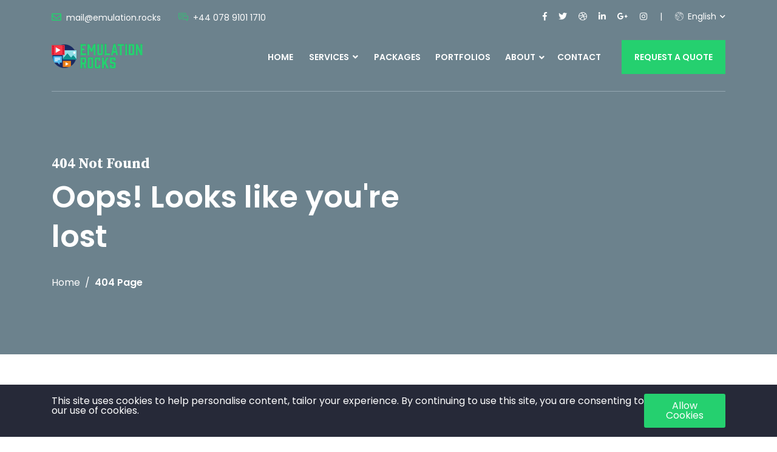

--- FILE ---
content_type: text/html; charset=UTF-8
request_url: http://emulation.rocks/blog-details/survival-strategies-to-ensure-business/44
body_size: 5512
content:
<!DOCTYPE html>
<html lang="en">
   <head>
      <!--Start of Google Analytics script-->
            <!--End of Google Analytics script-->

      <meta http-equiv="Content-Type" content="text/html; charset=UTF-8">
      <meta http-equiv="X-UA-Compatible" content="IE=edge" />
      <meta name="viewport" content="width=device-width, initial-scale=1.0">

      <meta name="description" content="">
      <meta name="keywords" content="">

      <meta name="csrf-token" content="uadBlrfaVCT0p5Z8a6YEDvjiCMu55drWb5pIJDqF">
      <title>Emulation Rocks </title>
      <!-- favicon -->
      <link rel="shortcut icon" href="http://emulation.rocks/assets/front/img/5e7644daba5b7.jpg" type="image/x-icon">
      <!-- bootstrap css -->
      <link rel="stylesheet" href="http://emulation.rocks/assets/front/css/bootstrap.min.css">
      <!-- plugin css -->
      <link rel="stylesheet" href="http://emulation.rocks/assets/front/css/plugin.min.css">
            <!-- main css -->
      <link rel="stylesheet" href="http://emulation.rocks/assets/front/css/style.css">

                  
      <!-- responsive css -->
      <link rel="stylesheet" href="http://emulation.rocks/assets/front/css/responsive.css">
      <!-- base color change -->
      <link href="http://emulation.rocks/assets/front/css/base-color.php?color=25D06F&color1=0A3041" rel="stylesheet">
            <!-- jquery js -->
      <script src="http://emulation.rocks/assets/front/js/jquery-3.3.1.min.js"></script>

      
      <!-- Start of Facebook Pixel Code -->
            <!-- End of Facebook Pixel Code -->

      <!--Start of Appzi script-->
            <!--End of Appzi script-->
   </head>



   <body >

      <!--   header area start   -->
      <div class="header-area header-absolute">
         <div class="container">
            <div class="support-bar-area">
               <div class="row">
                  <div class="col-lg-6 support-contact-info">
                     <span class="address"><i class="far fa-envelope"></i> mail@emulation.rocks</span>
                     <span class="phone"><i class="flaticon-chat"></i> +44 078 9101 1710</span>
                  </div>
                  <div class="col-lg-6 text-right">
                     <ul class="social-links">
                                                <li><a target="_blank" href="https://www.facebook.com/"><i class="fab fa-facebook-f"></i></a></li>
                                                <li><a target="_blank" href="https://www.twitter.com/"><i class="fab fa-twitter"></i></a></li>
                                                <li><a target="_blank" href="https://dribble.com/"><i class="fab fa-dribbble"></i></a></li>
                                                <li><a target="_blank" href="https://www.linkedin.com/"><i class="fab fa-linkedin-in"></i></a></li>
                                                <li><a target="_blank" href="https://www.google.com/"><i class="fab fa-google-plus-g"></i></a></li>
                                                <li><a target="_blank" href="https://www.instagram.com/"><i class="fab fa-instagram iconpicker-component"></i></a></li>
                                            </ul>

                                            <div class="language">
                          <a class="language-btn" href="#"><i class="flaticon-worldwide"></i> English</a>
                          <ul class="language-dropdown">
                                                        <li><a href='http://emulation.rocks/changelanguage/en'>English</a></li>
                                                        <li><a href='http://emulation.rocks/changelanguage/pt'>Portuguese</a></li>
                                                        <li><a href='http://emulation.rocks/changelanguage/de'>Deutsch</a></li>
                                                        <li><a href='http://emulation.rocks/changelanguage/it'>Italian</a></li>
                                                      </ul>
                       </div>
                     
                  </div>
               </div>
            </div>
            <div class="header-navbar">
               <div class="row">
                  <div class="col-lg-2 col-6">
                     <div class="logo-wrapper">
                        <a href="http://emulation.rocks"><img src="http://emulation.rocks/assets/front/img/5ee0dd763a0e0.png" alt=""></a>
                     </div>
                  </div>
                  <div class="col-lg-10 col-6 text-right position-static">
                     <ul class="main-menu" id="mainMenu">
                        <li class=""><a href="http://emulation.rocks">Home</a></li>
                                                  <li class="dropdown mega ">
                             <a class="dropdown-btn" href="http://emulation.rocks/services">Services</a>
                             <ul class="dropdown-lists">
                                                                                                   <h5 class="service-title">Web Design</h5>
                                   
                                     <li><a href="http://emulation.rocks/service/Bootstrap-4-Template/131">Bootstrap 4 Template</a></li>

                                   
                                     <li><a href="http://emulation.rocks/service/psd-to-html/132">PSD to HTML</a></li>

                                   
                                     <li><a href="http://emulation.rocks/service/html-css/133">HTML &amp; CSS</a></li>

                                   
                                     <li><a href="http://emulation.rocks/service/react-js-template/134">React JS Template</a></li>

                                   
                                     <li><a href="http://emulation.rocks/service/vue-template/135">Vue Template</a></li>

                                   
                                     <li><a href="http://emulation.rocks/service/angular-template/136">Angular Template</a></li>

                                                                                                       <h5 class="service-title">Web Development</h5>
                                   
                                     <li><a href="http://emulation.rocks/service/raw-php/137">Raw PHP</a></li>

                                   
                                     <li><a href="http://emulation.rocks/service/dot-net/138">Dot Net</a></li>

                                   
                                     <li><a href="http://emulation.rocks/service/nodejs/139">Nodejs</a></li>

                                   
                                     <li><a href="http://emulation.rocks/service/django-framework/140">Django Framework</a></li>

                                   
                                     <li><a href="http://emulation.rocks/service/codeigniter-framework/141">Codeigniter Framework</a></li>

                                   
                                     <li><a href="http://emulation.rocks/service/laravel-framework/142">Laravel Framework</a></li>

                                                                                                       <h5 class="service-title">Graphic Design</h5>
                                   
                                     <li><a href="http://emulation.rocks/service/visual-identity/143">Visual identity</a></li>

                                   
                                     <li><a href="http://emulation.rocks/service/marketing-advertising/144">Marketing &amp; advertising</a></li>

                                   
                                     <li><a href="http://emulation.rocks/service/user-interface/145">User interface</a></li>

                                   
                                     <li><a href="http://emulation.rocks/service/publication/146">Publication</a></li>

                                   
                                     <li><a href="http://emulation.rocks/service/packaging/147">Packaging</a></li>

                                                                                                       <h5 class="service-title">Mobile Apps</h5>
                                   
                                     <li><a href="http://emulation.rocks/service/react-native-app/148">React Native App</a></li>

                                   
                                     <li><a href="http://emulation.rocks/service/native-android-app-java/149">Native Android App (Java)</a></li>

                                   
                                     <li><a href="http://emulation.rocks/service/native-ios-app-swift/150">Native IOS App (Swift)</a></li>

                                   
                                     <li><a href="http://emulation.rocks/service/hybrid-mobie-app/151">Hybrid Mobie App</a></li>

                                   
                                     <li><a href="http://emulation.rocks/service/ionic-app/152">Ionic App</a></li>

                                   
                                     <li><a href="http://emulation.rocks/service/mobile-games/153">Mobile Games</a></li>

                                                                                                       <h5 class="service-title">Plugin Development</h5>
                                   
                                     <li><a href="http://emulation.rocks/service/wordpress-plugin/154">Wordpress Plugin</a></li>

                                   
                                     <li><a href="http://emulation.rocks/service/javascript-plugin/155">Javascript Plugin</a></li>

                                   
                                     <li><a href="http://emulation.rocks/service/chrome-extensions/156">Chrome Extensions</a></li>

                                   
                                     <li><a href="http://emulation.rocks/service/php-plugin/157">PHP Plugin</a></li>

                                                                                                       <h5 class="service-title">Marketting SEO</h5>
                                   
                                     <li><a href="http://emulation.rocks/service/google-adword/158">Google Adword</a></li>

                                   
                                     <li><a href="http://emulation.rocks/service/on-page-seo/159">ON Page SEO</a></li>

                                   
                                     <li><a href="http://emulation.rocks/service/off-page-seo/160">OFF Page SEO</a></li>

                                   
                                     <li><a href="http://emulation.rocks/service/social-marketing/161">Social Marketing</a></li>

                                                                                                       <h5 class="service-title">Image Editing</h5>
                                   
                                     <li><a href="http://emulation.rocks/service/product-photo-editing/162">Product Photo Editing</a></li>

                                   
                                     <li><a href="http://emulation.rocks/service/photo-musking/163">Photo Musking</a></li>

                                   
                                     <li><a href="http://emulation.rocks/service/neck-joint/164">Neck Joint</a></li>

                                   
                                     <li><a href="http://emulation.rocks/service/photo-manipulation/165">Photo Manipulation</a></li>

                                                                                                       <h5 class="service-title">IT Consultancy</h5>
                                   
                                     <li><a href="http://emulation.rocks/service/ux-design/166">UX Design</a></li>

                                   
                                     <li><a href="http://emulation.rocks/service/web-dsign/167">Web Dsign</a></li>

                                   
                                     <li><a href="http://emulation.rocks/service/web-development/168">Web Development</a></li>

                                   
                                     <li><a href="http://emulation.rocks/service/Maketing/169">Maketing</a></li>

                                                                                                                                </ul>
                          </li>
                          <li class="mega-dropdown">
                            <a class="dropbtn " href="http://emulation.rocks/services">Services <i class="fas fa-angle-down"></i></a>
                            <div class="mega-dropdown-content">
                              <div class="row">
                                                                                                      <div class="col-lg-3">
                                      <div class="service-category">
                                        <h3>Web Design</h3>
                                        
                                            <a class="" href="http://emulation.rocks/service/Bootstrap-4-Template/131">Bootstrap 4 Template</a>

                                        
                                            <a class="" href="http://emulation.rocks/service/psd-to-html/132">PSD to HTML</a>

                                        
                                            <a class="" href="http://emulation.rocks/service/html-css/133">HTML &amp; CSS</a>

                                        
                                            <a class="" href="http://emulation.rocks/service/react-js-template/134">React JS Template</a>

                                        
                                            <a class="" href="http://emulation.rocks/service/vue-template/135">Vue Template</a>

                                        
                                            <a class="" href="http://emulation.rocks/service/angular-template/136">Angular Template</a>

                                                                              </div>
                                    </div>
                                                                      <div class="col-lg-3">
                                      <div class="service-category">
                                        <h3>Web Development</h3>
                                        
                                            <a class="" href="http://emulation.rocks/service/raw-php/137">Raw PHP</a>

                                        
                                            <a class="" href="http://emulation.rocks/service/dot-net/138">Dot Net</a>

                                        
                                            <a class="" href="http://emulation.rocks/service/nodejs/139">Nodejs</a>

                                        
                                            <a class="" href="http://emulation.rocks/service/django-framework/140">Django Framework</a>

                                        
                                            <a class="" href="http://emulation.rocks/service/codeigniter-framework/141">Codeigniter Framework</a>

                                        
                                            <a class="" href="http://emulation.rocks/service/laravel-framework/142">Laravel Framework</a>

                                                                              </div>
                                    </div>
                                                                      <div class="col-lg-3">
                                      <div class="service-category">
                                        <h3>Graphic Design</h3>
                                        
                                            <a class="" href="http://emulation.rocks/service/visual-identity/143">Visual identity</a>

                                        
                                            <a class="" href="http://emulation.rocks/service/marketing-advertising/144">Marketing &amp; advertising</a>

                                        
                                            <a class="" href="http://emulation.rocks/service/user-interface/145">User interface</a>

                                        
                                            <a class="" href="http://emulation.rocks/service/publication/146">Publication</a>

                                        
                                            <a class="" href="http://emulation.rocks/service/packaging/147">Packaging</a>

                                                                              </div>
                                    </div>
                                                                      <div class="col-lg-3">
                                      <div class="service-category">
                                        <h3>Mobile Apps</h3>
                                        
                                            <a class="" href="http://emulation.rocks/service/react-native-app/148">React Native App</a>

                                        
                                            <a class="" href="http://emulation.rocks/service/native-android-app-java/149">Native Android App (Java)</a>

                                        
                                            <a class="" href="http://emulation.rocks/service/native-ios-app-swift/150">Native IOS App (Swift)</a>

                                        
                                            <a class="" href="http://emulation.rocks/service/hybrid-mobie-app/151">Hybrid Mobie App</a>

                                        
                                            <a class="" href="http://emulation.rocks/service/ionic-app/152">Ionic App</a>

                                        
                                            <a class="" href="http://emulation.rocks/service/mobile-games/153">Mobile Games</a>

                                                                              </div>
                                    </div>
                                                                      <div class="col-lg-3">
                                      <div class="service-category">
                                        <h3>Plugin Development</h3>
                                        
                                            <a class="" href="http://emulation.rocks/service/wordpress-plugin/154">Wordpress Plugin</a>

                                        
                                            <a class="" href="http://emulation.rocks/service/javascript-plugin/155">Javascript Plugin</a>

                                        
                                            <a class="" href="http://emulation.rocks/service/chrome-extensions/156">Chrome Extensions</a>

                                        
                                            <a class="" href="http://emulation.rocks/service/php-plugin/157">PHP Plugin</a>

                                                                              </div>
                                    </div>
                                                                      <div class="col-lg-3">
                                      <div class="service-category">
                                        <h3>Marketting SEO</h3>
                                        
                                            <a class="" href="http://emulation.rocks/service/google-adword/158">Google Adword</a>

                                        
                                            <a class="" href="http://emulation.rocks/service/on-page-seo/159">ON Page SEO</a>

                                        
                                            <a class="" href="http://emulation.rocks/service/off-page-seo/160">OFF Page SEO</a>

                                        
                                            <a class="" href="http://emulation.rocks/service/social-marketing/161">Social Marketing</a>

                                                                              </div>
                                    </div>
                                                                      <div class="col-lg-3">
                                      <div class="service-category">
                                        <h3>Image Editing</h3>
                                        
                                            <a class="" href="http://emulation.rocks/service/product-photo-editing/162">Product Photo Editing</a>

                                        
                                            <a class="" href="http://emulation.rocks/service/photo-musking/163">Photo Musking</a>

                                        
                                            <a class="" href="http://emulation.rocks/service/neck-joint/164">Neck Joint</a>

                                        
                                            <a class="" href="http://emulation.rocks/service/photo-manipulation/165">Photo Manipulation</a>

                                                                              </div>
                                    </div>
                                                                      <div class="col-lg-3">
                                      <div class="service-category">
                                        <h3>IT Consultancy</h3>
                                        
                                            <a class="" href="http://emulation.rocks/service/ux-design/166">UX Design</a>

                                        
                                            <a class="" href="http://emulation.rocks/service/web-dsign/167">Web Dsign</a>

                                        
                                            <a class="" href="http://emulation.rocks/service/web-development/168">Web Development</a>

                                        
                                            <a class="" href="http://emulation.rocks/service/Maketing/169">Maketing</a>

                                                                              </div>
                                    </div>
                                                                                                </div>
                            </div>
                          </li>
                        
                                                  <li class=""><a href="http://emulation.rocks/packages">Packages</a></li>
                        
                                                  <li class=""><a href="http://emulation.rocks/portfolios">Portfolios</a></li>
                        
                        <li class="dropdown
                        ">
                            <a class="dropdown-btn" href="#">About</a>
                            <ul class="dropdown-lists">
                            
                                <li class=""><a href="http://emulation.rocks/About-Us/22/page">About Us</a></li>

                            
                                <li class=""><a href="http://emulation.rocks/terms-conditions/23/page">Terms &amp; Conditions</a></li>

                            
                                <li class=""><a href="http://emulation.rocks/Privacy-Policy/24/page">Privacy Policy</a></li>

                                                                                        <li class=""><a href="http://emulation.rocks/team">Team Members</a></li>
                                                                                        <li class=""><a href="http://emulation.rocks/career">Career</a></li>
                                                                                        <li class=""><a href="http://emulation.rocks/calendar">Event Calendar</a></li>
                                                                                        <li class=""><a href="http://emulation.rocks/gallery">Gallery</a></li>
                                                                                        <li class=""><a href="http://emulation.rocks/faq">FAQ</a></li>
                                                        </ul>
                        </li>

                                                                          <li class=""><a href="http://emulation.rocks/contact">Contact</a></li>
                                                                          <li><a href="http://emulation.rocks/quote" class="boxed-btn">Request a Quote</a></li>
                                             </ul>
                     <div id="mobileMenu"></div>
                  </div>
               </div>
            </div>
         </div>
      </div>
      <!--   header area end   -->


        <!--   breadcrumb area start   -->
  <div class="breadcrumb-area contact">
     <div class="container">
        <div class="breadcrumb-txt">
           <div class="row">
              <div class="col-xl-7 col-lg-8 col-sm-10">
                 <span>404 Not Found</span>
                 <h1>Oops! Looks like you&#039;re lost</h1>
                 <ul class="breadcumb">
                    <li><a href="http://emulation.rocks">Home</a></li>
                    <li>404 Page</li>
                 </ul>
              </div>
           </div>
        </div>
     </div>
     <div class="breadcrumb-area-overlay"></div>
  </div>
  <!--   breadcrumb area end    -->


  <!--    Error section start   -->
  <div class="error-section">
     <div class="container">
        <div class="row">
           <div class="col-lg-6">
              <div class="not-found">
                 <img src="http://emulation.rocks/assets/front/img/404.png" alt="">
              </div>
           </div>
           <div class="col-lg-6">
              <div class="error-txt">
                 <div class="oops">
                    <img src="http://emulation.rocks/assets/front/img/oops.png" alt="">
                 </div>
                 <h2>You're lost...</h2>
                 <p>The page you are looking for might have been moved, renamed, or might never existed.</p>
                 <a href="http://emulation.rocks" class="go-home-btn">Back Home</a>
              </div>
           </div>
        </div>
     </div>
  </div>
  <!--    Error section end   -->


      <!--    announcement banner section start   -->
      <a class="announcement-banner" href="http://emulation.rocks/assets/front/img/5ee0e60473ec2.jpg"></a>
      <!--    announcement banner section end   -->


      <!--    footer section start   -->
      <footer class="footer-section">
         <div class="container">
                        <div class="top-footer-section ">
               <div class="row">
                  <div class="col-lg-4 col-md-12">
                     <div class="footer-logo-wrapper">
                        <a href="http://emulation.rocks">
                        <img src="http://emulation.rocks/assets/front/img/5e76615330ac1.jpg" alt="">
                        </a>
                     </div>
                     <p class="footer-txt">We are an international Company. We Believe quality and standard worlwidex Consider.</p>
                  </div>
                  <div class="col-lg-2 col-md-3">
                     <h4>Useful Links</h4>
                     <ul class="footer-links">
                                                  <li><a href="https://linktweak.com/">Link Tweak</a></li>
                                                  <li><a href="https://rdxsupport.co.uk">RDX Support</a></li>
                                                  <li><a href="https://jobspyro.com">Jobs Pyro</a></li>
                                             </ul>
                  </div>
                  <div class="col-lg-3 col-md-4">
                     <h4>Newsletter</h4>
                     <form class="footer-newsletter" id="footerSubscribeForm" action="http://emulation.rocks/subscribe" method="post">
                       <input type="hidden" name="_token" value="uadBlrfaVCT0p5Z8a6YEDvjiCMu55drWb5pIJDqF">                       <p>Subscribe to gate Latest News, Offer and connect With Us.</p>
                       <input type="email" name="email" value="" placeholder="Enter Email Address" />
                       <p id="erremail" class="text-danger mb-0 err-email"></p>
                       <button type="submit">Subscribe</button>
                     </form>
                  </div>
                  <div class="col-lg-3 col-md-5">
                     <h4>Contact Us</h4 >
                     <div class="footer-contact-info">
                        <ul>
                           <li><i class="fa fa-home"></i><span>143 castle road 517 district, kiyev port south Canada</span>
                           </li>
                           <li><i class="fa fa-phone"></i><span>+3 123 456 789</span></li>
                           <li><i class="far fa-envelope"></i><span>mail@emulation.rocks</span></li>
                        </ul>
                     </div>
                  </div>
               </div>
            </div>
                                    <div class="copyright-section">
               <div class="row">
                  <div class="col-sm-12 text-center">
                     Copyright © 2020. All rights reserved by Emulation Rocks<br>
                  </div>
               </div>
            </div>
                     </div>
      </footer>
      <!--    footer section end   -->


      <!-- preloader section start -->
      <div class="loader-container">
         <span class="loader">
         <span class="loader-inner"></span>
         </span>
      </div>
      <!-- preloader section end -->


      <!-- back to top area start -->
      <div class="back-to-top">
         <i class="fas fa-chevron-up"></i>
      </div>
      <!-- back to top area end -->


      
            <div class="js-cookie-consent cookie-consent">

    <div class="container">
      <div class="cookie-container">
        <span class="cookie-consent__message">
          <p><span class="cookie-consent__message" style="margin: 0px; padding: 0px; border: 0px; vertical-align: baseline; font-family: Poppins, sans-serif; font-size: 16px;"><span class="cookie-consent__message" style="margin: 0px; padding: 0px; border: 0px; vertical-align: baseline;">This site uses cookies to help personalise content, tailor your experience. By continuing to use this site, you are consenting to our use of cookies.</span></span><br></p><div><span class="cookie-consent__message" style="margin: 0px; padding: 0px; border: 0px; vertical-align: baseline; color: rgb(255, 255, 255); font-family: Poppins, sans-serif; font-size: 16px; background-color: rgb(38, 41, 56);"><span class="cookie-consent__message" style="margin: 0px; padding: 0px; border: 0px; vertical-align: baseline;"><br></span></span></div>
        </span>

        <button class="js-cookie-consent-agree cookie-consent__agree">
            Allow Cookies
        </button>
      </div>
    </div>

</div>

    <script>

        window.laravelCookieConsent = (function () {

            const COOKIE_VALUE = 1;
            const COOKIE_DOMAIN = 'emulation.rocks';

            function consentWithCookies() {
                setCookie('laravel_cookie_consent', COOKIE_VALUE, 7300);
                hideCookieDialog();
            }

            function cookieExists(name) {
                return (document.cookie.split('; ').indexOf(name + '=' + COOKIE_VALUE) !== -1);
            }

            function hideCookieDialog() {
                const dialogs = document.getElementsByClassName('js-cookie-consent');

                for (let i = 0; i < dialogs.length; ++i) {
                    dialogs[i].style.display = 'none';
                }
            }

            function setCookie(name, value, expirationInDays) {
                const date = new Date();
                date.setTime(date.getTime() + (expirationInDays * 24 * 60 * 60 * 1000));
                document.cookie = name + '=' + value
                    + ';expires=' + date.toUTCString()
                    + ';domain=' + COOKIE_DOMAIN
                    + ';path=/';
            }

            if (cookieExists('laravel_cookie_consent')) {
                hideCookieDialog();
            }

            const buttons = document.getElementsByClassName('js-cookie-consent-agree');

            for (let i = 0; i < buttons.length; ++i) {
                buttons[i].addEventListener('click', consentWithCookies);
            }

            return {
                consentWithCookies: consentWithCookies,
                hideCookieDialog: hideCookieDialog
            };
        })();
    </script>

            

            <script>
        var lat = 51.507351;
        var lng = -0.127758;
        var mainbs = {"is_announcement":0,"announcement_delay":"2.00"};

        var rtl = 0;
      </script>
      <!-- popper js -->
      <script src="http://emulation.rocks/assets/front/js/popper.min.js"></script>
      <!-- bootstrap js -->
      <script src="http://emulation.rocks/assets/front/js/bootstrap.min.js"></script>
      <!-- Plugin js -->
      <script src="http://emulation.rocks/assets/front/js/plugin.min.js"></script>
            <!-- main js -->
      <script src="http://emulation.rocks/assets/front/js/main.js"></script>

      
      
      
      <!--Start of subscribe functionality-->
      <script>
        $(document).ready(function() {
          $("#subscribeForm, #footerSubscribeForm").on('submit', function(e) {
            // console.log($(this).attr('id'));

            e.preventDefault();

            let formId = $(this).attr('id');
            let fd = new FormData(document.getElementById(formId));
            let $this = $(this);

            $.ajax({
              url: $(this).attr('action'),
              type: $(this).attr('method'),
              data: fd,
              contentType: false,
              processData: false,
              success: function(data) {
                // console.log(data);
                if ((data.errors)) {
                  $this.find(".err-email").html(data.errors.email[0]);
                } else {
                  toastr["success"]("You are subscribed successfully!");
                  $this.trigger('reset');
                  $this.find(".err-email").html('');
                }
              }
            });
          });
        });
      </script>
      <!--End of subscribe functionality-->

      <!--Start of Tawk.to script-->
            <!--End of Tawk.to script-->

      <!--Start of AddThis script-->
            <!--End of AddThis script-->
   </body>
</html>


--- FILE ---
content_type: text/css
request_url: http://emulation.rocks/assets/front/css/style.css
body_size: 13061
content:
@charset "UTF-8";

/*
--------------------------
    Css Indexing
--------------------------
** @Typography
--------------------------
** Reset css
--------------------------
** Global css
--------------------------
** Helper css
--------------------------
** Preloader css
--------------------------
** Cookie alert css
--------------------------
** Offer banner css
--------------------------
** Header area css
--------------------------
** Hero area css
--------------------------
** Introduction css
--------------------------
** Service category css
--------------------------
** How we do section css
--------------------------
** Statistics section css
--------------------------
** CTA section css
--------------------------
** Case section css
--------------------------
** Testimonial section css
--------------------------
** Team section css
--------------------------
** Pricing section css
--------------------------
** Blog section css
--------------------------
** Partner section css
--------------------------
** Footer section css
--------------------------
** Home 2 page css
--------------------------
** Home 3 page css
--------------------------
** About page css
--------------------------
** Services page css
--------------------------
** Service details page css
--------------------------
** Packges page css
--------------------------
** Blog page css
--------------------------
** Blog details page css
--------------------------
** Cases page css
--------------------------
** Case details page css
--------------------------
** Contact page css
--------------------------
** Quote page css
--------------------------
** FAQ Page CSS
---------------------------
** Team Page CSS
---------------------------
** Career Page CSS
---------------------------
** Career Details Page CSS
---------------------------
** Gallery Page CSS
---------------------------
** 404 Page CSS
---------------------------
** Package Order Page CSS
---------------------------
*/


/*-----------------
** @Typography
-----------------*/

@import url('https://fonts.googleapis.com/css?family=Poppins:100,100i,200,200i,300,300i,400,400i,500,500i,600,600i,700,700i,800,800i,900,900i|Source+Serif+Pro:400,600,700');

/*---------------------------
** Reset css
---------------------------*/

html,
body,
div,
span,
applet,
object,
iframe,
h1,
h2,
h3,
h4,
h5,
h6,
p,
blockquote,
pre,
a,
abbr,
acronym,
address,
big,
cite,
code,
del,
dfn,
em,
img,
ins,
kbd,
q,
s,
samp,
small,
strike,
strong,
sub,
sup,
tt,
var,
b,
u,
i,
center,
dl,
dt,
dd,
ol,
ul,
li,
fieldset,
form,
label,
legend,
table,
caption,
tbody,
tfoot,
thead,
tr,
th,
td,
article,
aside,
canvas,
details,
embed,
figure,
figcaption,
footer,
header,
hgroup,
menu,
nav,
output,
ruby,
section,
summary,
time,
mark,
audio,
video {
    margin: 0;
    padding: 0;
    border: 0;
    vertical-align: baseline;
}

HTML5 display-role reset for older browsers article,
aside,
details,
figcaption,
figure,
footer,
header,
hgroup,
menu,
nav,
section {
    display: block;
}

body {
    line-height: 1;
}

ol,
ul {
    list-style: none;
}

blockquote,
q {
    quotes: none;
}

blockquote:before,
blockquote:after,
q:before,
q:after {
    content: '';
    content: none;
}

table {
    border-collapse: collapse;
    border-spacing: 0;
}


/*---------------------------
** Global css
---------------------------*/

* {
    -webkit-box-sizing: border-box;
    box-sizing: border-box;
}

html,
body {
    overflow-x: hidden;
}

body {
    font-family: 'Poppins', sans-serif;
}

.outer-container {
    display: table;
    height: 100%;
}

.inner-container {
    display: table-cell;
    vertical-align: middle;
}

a.boxed-btn {
    padding: 20px;
    display: inline-block;
    color: #fff;
    background-color: #25d06f;
    text-transform: uppercase;
    font-size: 14px;
    font-weight: 600;
    border: none;
    text-decoration: none;
}

.section-summary {
    font-size: 36px;
    font-weight: 400;
    margin: 16px 0px 47px 0px;
    font-weight: 400;
    line-height: 1.4;
}

.clearfix::after {
    content: "";
    display: block;
    clear: both;
}

.section-title {
    font-family: 'Source Serif Pro', serif;
    font-style: italic;
    font-size: 18px;
    font-weight: 700;
}

ul.breadcumb {
    display: block;
    margin-top: 40px;
}

ul.breadcumb li {
    display: inline-block;
    position: relative;
    margin-left: 20px;
    text-transform: capitalize;
}

ul.breadcumb li a {
    display: inline-block;
    color: #fff;
    text-decoration: none;
    -webkit-transition: .5s;
    transition: .5s;
}

ul.breadcumb li a:hover {
    color: #25d06f;
}

ul.breadcumb li::after {
    position: absolute;
    right: -20px;
    top: 0;
    content: "/\00a0";
}

ul.breadcumb li:first-child {
    margin-left: 0;
}

ul.breadcumb li:last-child {
    font-weight: 600;
}

ul.breadcumb li:last-child::after {
    display: none;
}

.form-element {
    margin-bottom: 20px;
}

.form-element:last-child {
    margin-bottom: 0px;
}

.form-element label {
    font-weight: 600;
    font-size: 14px;
    display: block;
    margin-bottom: 10px;
}

.form-element label.custom-control-label {
    font-weight: 400;
    margin-bottom: 0px;
    padding-top: 5px;
}

.form-element label span {
    color: #ff3737;
}

input[type="text"],
input[type="email"],
input[type="date"],
input[type="number"],
input[type="tel"],
input[type="url"],
input[type="color"],
input[type="datetime-local"],
input[type="range"],
input[type="month"],
input[type="week"],
input[type="search"],
input[type="time"] {
    display: inline-block;
    width: 100%;
    height: 50px;
    padding-left: 23px;
    border: 1px solid #ddd;
    outline: 0;
    border-radius: 1px;
}

select {
    border: 1px solid #ddd;
    height: 50px;
    width: 100%;
    padding-left: 20px;
    color: #38383c;
    outline: 0;
    font-size: 14px;
}

textarea {
    display: inline-block;
    width: 100%;
    height: 100px;
    padding: 15px 0px 0px 23px;
    border: 1px solid #ddd;
    outline: 0;
    border-radius: 1px;
}

input[type="submit"],
button[type="submit"] {
    border: none;
    color: #fff;
    padding: 18px 45px;
    display: inline-block;
    outline: 0;
    font-weight: 600;
    background-color: #0a3041;
    border: 1px solid #0a3041;
    font-size: 14px;
    cursor: pointer;
    text-transform: uppercase;
    -webkit-transition: .5s;
    transition: .5s;
}

input[type="submit"]:hover,
button[type="submit"]:hover {
    background-color: #fff;
    color: #0a3041;
}

::-webkit-input-placeholder {
    color: #38383c;
    opacity: 1;
    /* Firefox */
    font-size: 14px;
}

:-ms-input-placeholder {
    color: #38383c;
    opacity: 1;
    /* Firefox */
    font-size: 14px;
}

::placeholder {
    color: #38383c;
    opacity: 1;
    /* Firefox */
    font-size: 14px;
}

:-ms-input-placeholder {
    /* Internet Explorer 10-11 */
    color: #38383c;
    font-size: 14px;
}

::-ms-input-placeholder {
    /* Microsoft Edge */
    color: #38383c;
    font-size: 14px;
}

.back-to-top {
    bottom: 30px;
    right: 0px;
    position: fixed;
    color: #fff;
    height: 40px;
    width: 40px;
    line-height: 40px;
    background-color: #25d06f;
    border: 1px solid #25d06f;
    text-align: center;
    border-radius: 3px;
    cursor: pointer;
    z-index: 1000;
    opacity: 0;
    -webkit-transition: .5s;
    transition: .5s;
}

.back-to-top:hover {
    background-color: #fff;
    color: #25d06f;
}

.back-to-top.show {
    opacity: 1;
    right: 30px;
}

.owl-theme .owl-nav {
    margin-top: 0px;
}

.buttonBar {
  display: none;
}

.rtl {
    direction: rtl !important;
}

.ltr {
    direction: ltr !important;
}

/*---------------------------
** Helper css
---------------------------*/

.height-100 {
    height: 100%;
}

.no-margin {
    margin: 0px !important;
}

.no-padding {
    padding: 0px !important;
}


/*---------------------------
** Preloader css
---------------------------*/

.loader-container {
    position: fixed;
    background-color: #fff;
    top: 0;
    left: 0;
    right: 0;
    bottom: 0;
    z-index: 1500;
    opacity: 1;
    visibility: visible;
    -webkit-transition: .5s;
    transition: .5s;
}

.loader {
    display: inline-block;
    width: 60px;
    height: 60px;
    position: fixed;
    top: 50%;
    left: 50%;
    margin-top: -30px;
    margin-left: -30px;
    border: 4px solid #25d06f;
    -webkit-animation: loader 2s infinite ease;
    animation: loader 2s infinite ease;
}

.loader-inner {
    vertical-align: top;
    display: inline-block;
    width: 100%;
    background-color: #25d06f;
    -webkit-animation: loader-inner 2s infinite ease-in;
    animation: loader-inner 2s infinite ease-in;
}

.loader-fadeout {
    opacity: 0;
    visibility: hidden;
}

@-webkit-keyframes loader {
    0% {
        -webkit-transform: rotate(0deg);
        transform: rotate(0deg);
    }
    25% {
        -webkit-transform: rotate(180deg);
        transform: rotate(180deg);
    }
    50% {
        -webkit-transform: rotate(180deg);
        transform: rotate(180deg);
    }
    75% {
        -webkit-transform: rotate(360deg);
        transform: rotate(360deg);
    }
    100% {
        -webkit-transform: rotate(360deg);
        transform: rotate(360deg);
    }
}

@keyframes loader {
    0% {
        -webkit-transform: rotate(0deg);
        transform: rotate(0deg);
    }
    25% {
        -webkit-transform: rotate(180deg);
        transform: rotate(180deg);
    }
    50% {
        -webkit-transform: rotate(180deg);
        transform: rotate(180deg);
    }
    75% {
        -webkit-transform: rotate(360deg);
        transform: rotate(360deg);
    }
    100% {
        -webkit-transform: rotate(360deg);
        transform: rotate(360deg);
    }
}

@-webkit-keyframes loader-inner {
    0% {
        height: 0%;
    }
    25% {
        height: 0%;
    }
    50% {
        height: 100%;
    }
    75% {
        height: 100%;
    }
    100% {
        height: 0%;
    }
}

@keyframes loader-inner {
    0% {
        height: 0%;
    }
    25% {
        height: 0%;
    }
    50% {
        height: 100%;
    }
    75% {
        height: 100%;
    }
    100% {
        height: 0%;
    }
}


/*---------------------------
** Cookie alert css
---------------------------*/

.cookie-consent {
    position: fixed;
    background-color: #262938;
    bottom: 0px;
    width: 100%;
    padding: 15px 0px;
    z-index: 10000000000;
    color: #fff;
}

.cookie-container {
    display: flex;
    justify-content: space-between;
    align-items: center;
}

button.cookie-consent__agree {
    padding: 12px 20px;
    border: none;
    background-color: #25D06F;
    color: #fff;
    cursor: pointer;
    border-radius: 3px;
}


/*---------------------------
** Offer banner css
---------------------------*/

.mfp-fade.mfp-bg {
  opacity: 0;
  -webkit-transition: all 0.15s ease-out;
  -moz-transition: all 0.15s ease-out;
  transition: all 0.15s ease-out;
}
.mfp-fade.mfp-bg.mfp-ready {
  opacity: 0.8;
}
.mfp-fade.mfp-bg.mfp-removing {
  opacity: 0;
}
.mfp-fade.mfp-wrap .mfp-content {
  opacity: 0;
  transform: translateY(-20px);
  -webkit-transition: all 0.15s ease-out;
  -moz-transition: all 0.15s ease-out;
  transition: all 0.15s ease-out;
}
.mfp-fade.mfp-wrap.mfp-ready .mfp-content {
  transform: translateY(0px);
  opacity: 1;
}
.mfp-fade.mfp-wrap.mfp-removing .mfp-content {
  opacity: 0;
}
button.mfp-close {
    display: inline-block;
    width: 30px !important;
    height: 30px;
    background-color: #fff;
    color: #000 !important;
    text-align: center !important;
    line-height: 30px;
    padding-right: 0px !important;
    border-radius: 50%;
    top: 23px;
    right: -12px !important;
    opacity: 1;
    border: 1px solid #0000002a;
    cursor: pointer !important;
    transition: .3s;
}

button.mfp-close:hover {
    background-color: #25D06F;
    color: #fff !important;
}

.mfp-close:active {
    top: 23px;
}

/*---------------------------
** Header area css
---------------------------*/

.header-absolute {
    position: absolute;
    width: 100%;
    z-index: 1000;
}

.support-bar-area {
    padding-top: 20px;
    font-size: 14px;
    color: #fff;
}

.support-bar-area .support-contact-info i {
    color: #25d06f;
    font-size: 16px;
    margin-right: 4px;
}

.support-bar-area i {
    margin: 0px;
    font-size: 14px;
    font-weight: 400;
}

.support-bar-area .address {
    margin-right: 25px;
}

.support-bar-area ul.social-links {
    position: relative;
    display: inline-block;
}

.support-bar-area ul.social-links::after {
    position: absolute;
    content: "|";
    display: inline-block;
    right: 0px;
    top: 0px;
}

.support-bar-area ul.social-links li {
    display: inline-block;
    margin-right: 15px;
}

.support-bar-area ul.social-links li a {
    color: #fff;
    -webkit-transition: .3s;
    transition: .3s;
}

.support-bar-area ul.social-links li a:hover {
    color: #25d06f;
}

.support-bar-area ul.social-links li:last-child {
    margin-right: 25px;
}

.support-bar-area a {
    color: #fff;
    font-size: 14px;
    display: block;
    font-weight: 400;
}

.language {
    display: inline-block;
    margin-left: 17px;
    position: relative;
}

a.language-btn {
    position: relative;
    text-decoration: none;
    padding-right: 15px;
    text-align: left;
    -webkit-transition: .5s;
    transition: .5s;
}

a.language-btn:hover {
    color: #25d06f;
}

.language-btn::after {
    content: "\f078";
    position: absolute;
    right: 0;
    font-family: 'Font Awesome 5 Free';
    font-weight: 700;
    top: 2px;
    font-size: 10px;
}

ul.language-dropdown {
    text-align: center;
    position: absolute;
    z-index: 10;
    top: 25px;
    left: 0;
    width: 120px;
    visibility: hidden;
    opacity: 0;
    -webkit-transform: translateY(20px);
    transform: translateY(20px);
    -webkit-transition: .5s;
    transition: .5s;
}

ul.language-dropdown.open {
    visibility: visible;
    opacity: 1;
    -webkit-transform: translateY(0px);
    transform: translateY(0px);
}

ul.dropdown li {
    display: block;
}

ul.language-dropdown li {
    position: relative;
    background-color: #0a3041;
    z-index: -1;
}

ul.language-dropdown li a {
    display: block;
    position: relative;
    padding: 12px 16px;
    color: #fff;
    border-bottom: 1px solid rgba(255, 255, 255, 0.1);
    text-decoration: none;
}

ul.language-dropdown li a::before {
    content: "";
    position: absolute;
    left: 0;
    top: 0;
    height: 100%;
    width: 0%;
    background: #25d06f;
    z-index: -1;
    -webkit-transition: .5s;
    transition: .5s;
}

ul.language-dropdown li a:hover::before {
    width: 100%;
}

ul.language-dropdown li:last-child a {
    border-bottom: none;
}

.language a i {
    margin-right: 3px;
}

.logo-wrapper {
    display: table;
    height: 100%;
}

.logo-wrapper a {
    display: table-cell;
    vertical-align: middle;
}

.logo-wrapper img {
    max-width:150px;
    max-height: 60px;
}

#mobileMenu {
    display: none;
}

.header-navbar {
    padding: 29px 0px 28px 0px;
    border-bottom: 1px solid #94a7b2;
    position: relative;
}

.sticky-navbar {
    position: fixed;
    top: 0;
    left: 0;
    background-color: #0a3041;
    border: none;
    -webkit-animation: navFadeIn 1s;
    animation: navFadeIn 1s;
}

@-webkit-keyframes navFadeIn {
    from {
        opacity: 0;
        -webkit-transform: translateY(-100%);
        transform: translateY(-100%);
    }
    to {
        opacity: 1;
        -webkit-transform: translateY(0%);
        transform: translateY(0%);
    }
}

@keyframes navFadeIn {
    from {
        opacity: 0;
        -webkit-transform: translateY(-100%);
        transform: translateY(-100%);
    }
    to {
        opacity: 1;
        -webkit-transform: translateY(0%);
        transform: translateY(0%);
    }
}

.sticky-navbar .support-bar-area {
    display: none;
}

.sticky-navbar .header-navbar {
    border: none;
    padding: 15px 0px;
}

.sticky-navbar .main-menu {
    padding: 6px 0px;
}

.main-menu li {
    display: inline-block;
}

.main-menu li:last-child {
    margin-right: 0px;
}

.main-menu li a {
    display: block;
    position: relative;
    padding: 15px 10px;
    font-size: 14px;
    text-transform: uppercase;
    color: #fff;
    font-weight: 600;
    text-decoration: none;
    -webkit-transition: .5s;
    transition: .5s;
}

.main-menu li a::after {
    content: "";
    width: 0px;
    height: 3px;
    background-color: #25d06f;
    position: absolute;
    top: 0px;
    left: 0px;
    -webkit-transition: .5s;
    transition: .5s;
}

.main-menu li a::before {
    content: "";
    width: 0px;
    height: 3px;
    background-color: #25d06f;
    position: absolute;
    bottom: 0px;
    right: 0px;
    -webkit-transition: .5s;
    transition: .5s;
}

.main-menu li a:hover::after {
    width: 100%;
}

.main-menu li a:hover::before {
    width: 100%;
}

.main-menu li a:hover {
    color: #25d06f;
}

.main-menu li a.boxed-btn::after,
.main-menu li a.boxed-btn::before {
    display: none;
}

.main-menu li.active a {
    color: #25d06f;
}

.main-menu li a.boxed-btn {
    font-weight: 600;
    padding: 20px;
    margin-left: 20px;
    -webkit-transition: .5s;
    transition: .5s;
    border: 1px solid #25d06f;
}

.main-menu li a.boxed-btn:hover {
    background-color: #fff;
    border: 1px solid #25d06f;
    color: #25d06f;
}

.main-menu li.dropdown {
    position: relative;
    margin-right: 12px;
}

.main-menu li.dropdown.mega {
  display: none;
}

.main-menu li.dropdown::after {
    position: absolute;
    content: "\f107";
    right: -5px;
    top: 16px;
    font-family: 'Font Awesome 5 Free';
    font-weight: 700;
    color: #fff;
    font-size: 14px;
    -webkit-transition: .5s;
    transition: .5s;
}

.main-menu li.dropdown.active::after {
    color: #25d06f;
}

.main-menu li.dropdown ul.dropdown-lists {
    position: absolute;
    top: 45px;
    left: 0;
    width: 180px;
    text-align: left;
    z-index: 10;
    visibility: hidden;
    opacity: 0;
    -webkit-transition: .3s;
    transition: .3s;
    -webkit-transform: translateY(20px);
    transform: translateY(20px);
}

.main-menu li.dropdown:hover ul.dropdown-lists {
    visibility: visible;
    opacity: 1;
    -webkit-transform: translateY(0px);
    transform: translateY(0px);
}

.main-menu li.dropdown:hover a {
    color: #25d06f;
}

.main-menu li.dropdown:hover a.dropdown-btn::after {
    width: 100%;
}

.main-menu li.dropdown:hover a.dropdown-btn::before {
    width: 100%;
}

.main-menu li.dropdown:hover::after {
    color: #25d06f;
}

.main-menu li.dropdown ul.dropdown-lists li {
    display: block;
    margin: 0px;
    position: relative;
    z-index: -1;
    background-color: #0a3041;
    border-bottom: 1px solid rgba(255, 255, 255, .1);
}

.main-menu li.dropdown ul.dropdown-lists li:last-child {
    border-bottom: none;
}

.main-menu li.dropdown ul.dropdown-lists li a {
    position: relative;
    color: #fff;
    border-top: none;
    line-height: 20px;
}

.main-menu li.dropdown ul.dropdown-lists li.active a {
    background-color: #25D06F;
    color: #fff;
}

.main-menu li.dropdown ul.dropdown-lists li a::after {
    background-color: transparent;
}

.main-menu li.dropdown ul.dropdown-lists li a::before {
    position: absolute;
    top: 0;
    left: 0;
    height: 100%;
    width: 0%;
    background-color: #25d06f;
    z-index: -1;
    -webkit-transition: .5s;
    transition: .5s;
}

.main-menu li.dropdown ul.dropdown-lists li a:hover::before {
    width: 100%;
}

/* Megamenu CSS starts */

.mega-dropdown {
  display: inline-block;
}

.mega-dropdown .dropbtn {
    font-size: 14px !important;
    border: none;
    text-transform: uppercase;
    outline: none;
    color: white;
    padding: 14px 12px;
    background-color: inherit;
    font: inherit;
    margin: 0;
    font-weight: 600;
    cursor: pointer;
    position: relative;
}

.mega-dropdown .dropbtn.active {
    color: #25D06F;
}

.mega-dropdown:hover a.dropbtn {
    color: #25D06F;
}

.mega-dropdown .dropbtn::before {
    content: "";
    width: 0px;
    height: 3px;
    background-color: #25d06f;
    position: absolute;
    bottom: 0px;
    right: 0px;
    -webkit-transition: .5s;
    transition: .5s;
}

.mega-dropdown:hover .dropbtn::before {
    width: 100%;
}

.mega-dropdown .dropbtn::after {
    content: "";
    width: 0px;
    height: 3px;
    background-color: #25d06f;
    position: absolute;
    top: 0px;
    left: 0px;
    -webkit-transition: .5s;
    transition: .5s;
}

.mega-dropdown:hover .dropbtn::after {
    width: 100%;
}

.mega-dropdown .dropbtn i {
    margin-left: 3px;
}

.mega-dropdown-content {
    position: absolute;
    background-color: #f9f9f9;
    width: 100%;
    left: 0;
    box-shadow: 0px 8px 16px 0px rgba(0,0,0,0.2);
    z-index: 1;
    background-color: #0a3041;
    color: #fff;
    padding: 50px 60px 10px;
    visibility: hidden;
    opacity: 0;
    transform: translateY(30px);
    transition: .3s;
}

.mega-dropdown-content .header {
  background: red;
  padding: 16px;
  color: white;
}

.mega-dropdown:hover .mega-dropdown-content {
    visibility: visible;
    opacity: 1;
    transform: translateY(0px);
}

.mega-dropdown .service-category {
    margin-bottom: 30px;
}

.service-category a {
  float: none;
  color: black;
  padding: 16px;
  text-decoration: none;
  display: block;
  text-align: left;
  transform: translateX(0px);
  transition: .5s;
}

.service-category a:hover {
  transform: translateX(5px);
}

.mega-dropdown .service-category a.active {
    transform: translateX(5px);
    color: #25D06F;
}

.service-category a:hover {
  background-color: #ddd;
}

.mega-dropdown-content .service-category h3 {
    font-size: 20px;
    text-align: left;
    text-transform: uppercase;
    font-weight: 600;
    margin-bottom: 20px;
    color: #25D06F;
}

.mega-dropdown-content .service-category a {
    position: relative;
    display: block;
    padding: 0px;
    padding-left: 15px;
    line-height: 25px;
    margin-bottom: 10px;
}

.mega-dropdown-content .service-category a:hover {
  background-color: transparent;
}

.mega-dropdown-content .service-category a::before {
  content: '\f105';
  position: absolute;
  left: 0px;
  font-family: 'Font Awesome 5 Free';
  top: -1px;
  color: #25D06F;
}

.mega-dropdown-content .service-category a:hover::before, .mega-dropdown-content .service-category a:hover::after {
  width: 0px;
}

/* Megamenu CSS ends */


/*---------------------------
** Hero area css
---------------------------*/

.hero-area {
    position: relative;
}

.hero-area-overlay {
    position: absolute;
    top: 0;
    left: 0;
    height: 100%;
    width: 100%;
    background-color: #0a3041;
    opacity: .6;
}

.hero-txt {
    padding: 310px 270px 373px 0px;
    color: #fff;
    position: relative;
    z-index: 100;
}

.hero-txt span {
    font-family: 'Source Serif Pro', serif;
    display: inline-block;
    font-size: 24px;
    font-weight: 700;
    margin-bottom: 16px;
    text-transform: capitalize;
}

.hero-txt h1 {
    font-size: 60px;
    font-weight: 600;
    line-height: 1.4;
}

a.hero-boxed-btn {
    display: inline-block;
    width: 200px;
    height: 60px;
    line-height: 60px;
    color: #fff;
    text-align: center;
    border: 2px solid #fff;
    text-decoration: none;
    font-weight: 600;
    text-transform: uppercase;
    font-size: 14px;
    margin-top: 42px;
    position: relative;
    background-color: transparent;
    -webkit-transition: .5s;
    transition: .5s;
    letter-spacing: 1px;
}

a.hero-boxed-btn:hover {
    color: #fff;
    background-color: #25d06f;
}

a.hero-boxed-btn::before {
    content: "";
    position: absolute;
    top: -2px;
    left: -2px;
    bottom: 100%;
    right: 100%;
    border-top: 2px solid #0a3041;
    border-left: 2px solid #0a3041;
    visibility: hidden;
    -webkit-transition: .5s;
    transition: .5s;
}

a.hero-boxed-btn::after {
    content: "";
    position: absolute;
    bottom: -2px;
    right: -2px;
    top: 100%;
    left: 100%;
    border-right: 2px solid #0a3041;
    border-bottom: 2px solid #0a3041;
    visibility: hidden;
    -webkit-transition: .5s;
    transition: .5s;
}

a.hero-boxed-btn:hover::before {
    visibility: visible;
    bottom: 0px;
    right: 0px;
}

a.hero-boxed-btn:hover::after {
    visibility: visible;
    top: -2px;
    left: -2px;
}

.hero-feature {
    color: #fff;
    z-index: 1000;
}

.hero-features {
    color: #fff;
    position: relative;
    z-index: 100;
    padding: 0px 15px;
}

.single-hero-feature {
    position: relative;
    padding: 40px 60px 41px 60px;
}

.single-hero-feature::after {
    position: absolute;
    content: "";
    height: 25px;
    width: 100%;
    top: 0px;
    left: 0;
    -webkit-transition: top .5s;
    transition: top .5s;
}

.single-hero-feature:hover::after {
    top: -25px;
}

.hero-features i {
    font-size: 50px;
    margin: 0px;
}

.hero-features h3 {
    margin-top: 26px;
    font-size: 24px;
    font-weight: 600;
}


/*---------------------------
** Introduction css
---------------------------*/

.intro-section {
    margin-top: -213px;
}

.intro-txt {
    padding: 77px 47px 79px 47px;
    background-color: #25d06f;
    color: #fff;
}

.intro-txt h2 {
    color: #fff;
}

.intro-txt a {
    display: inline-block;
    position: relative;
    width: 200px;
    height: 60px;
    text-align: center;
    line-height: 60px;
    color: #fff;
    text-transform: uppercase;
    font-weight: 600;
    background-color: #0a3041;
    border: none;
    text-decoration: none;
    font-size: 14px;
}

.intro-txt a span {
    display: inline-block;
    margin-left: 0px;
    -webkit-transition: .3s;
    transition: .3s;
}

.intro-txt a:hover span {
    margin-left: -10px;
}

.intro-txt a::after {
    content: "\f101";
    position: absolute;
    font-family: 'Font Awesome 5 Free';
    font-weight: 700;
    right: 50px;
    color: #fff;
    opacity: 0;
    -webkit-transition: .3s;
    transition: .3s;
}

.intro-txt a:hover::after {
    visibility: visible;
    opacity: 1;
    right: 45px;
}

.intro-bg {
    height: 100%;
}

.video-play-button {
  position: absolute;
  z-index: 10;
  top: 50%;
  left: 50%;
  transform: translateX(-50%) translateY(-50%);
  box-sizing: content-box;
  display: block;
  width: 32px;
  height: 44px;
  /* background: #25d06f; */
  border-radius: 50%;
  padding: 18px 20px 18px 28px;
}

.video-play-button:before {
  content: "";
  position: absolute;
  z-index: 0;
  left: 50%;
  top: 50%;
  transform: translateX(-50%) translateY(-50%);
  display: block;
  width: 80px;
  height: 80px;
  background: #25d06f;
  border-radius: 50%;
  animation: pulse-border 1500ms ease-out infinite;
}

.video-play-button:after {
  content: "";
  position: absolute;
  z-index: 1;
  left: 50%;
  top: 50%;
  transform: translateX(-50%) translateY(-50%);
  display: block;
  width: 80px;
  height: 80px;
  background: #25d06f;
  border-radius: 50%;
  transition: all 200ms;
}

.video-play-button:hover:after {
  background-color: darken(#25d06f, 10%);
}

.video-play-button img {
  position: relative;
  z-index: 3;
  max-width: 100%;
  width: auto;
  height: auto;
}

.video-play-button span {
    display: block;
    position: relative;
    z-index: 3;
    margin: 7px 0px 0px 6px;
    width: 0;
    height: 0;
    border-left: 20px solid #fff;
    border-top: 15px solid transparent;
    border-bottom: 15px solid transparent;
}

@keyframes pulse-border {
  0% {
    transform: translateX(-50%) translateY(-50%) translateZ(0) scale(1);
    opacity: 1;
  }
  100% {
    transform: translateX(-50%) translateY(-50%) translateZ(0) scale(1.5);
    opacity: 0;
  }
}


/*---------------------------
** Service category section css
---------------------------*/

.service-categories {
    padding-top: 120px;
}

.service-categories .section-title {
    color: #afb2be;
}

.service-categories .single-category {
    box-shadow: 0px 0px 5px #0000001a;
    border-radius: 8px;
    text-align: center;
    padding: 40px 30px;
    margin-bottom: 40px;
    transform: translateY(0px);
    transition: .3s;
}

.service-categories .single-category:hover {
    transform: translateY(-10px);
}

.single-category img {
    max-width: 100%;
}

.single-category .text h4 {
    font-size: 18px;
    font-weight: 600;
    text-transform: uppercase;
    margin-bottom: 10px;
}

.single-category .text p {
    font-size: 14px;
    color: #666666;
    line-height: 24px;
    margin-bottom: 10px;
}

.single-category .text {
    margin-top: 10px;
}

.single-category .text a.readmore {
    font-size: 14px;
    font-weight: 600;
    color: #25D06F;
    text-transform: capitalize;
}


/*---------------------------
** How we do section css
---------------------------*/

.approach-section {
    padding: 80px 0px 118px 0px;
}

.approach-section .section-summary {
    margin: 15px 0px 55px 0px;
}

.approach-summary {
    padding-right: 150px;
}

.approach-summary span.section-title {
    font-size: 18px;
    font-style: italic;
    color: #afb2be;
    font-weight: 700;
    font-family: 'Source Serif Pro', serif;
}

.approach-summary h2 {
    color: #38383c;
}

.single-approach {
    margin-bottom: 30px;
}

.single-approach:last-child {
    margin-bottom: 0px;
}

.single-approach h4 {
    font-weight: 500;
    font-size: 22px;
    margin-bottom: 9px;
}

.single-approach p {
    font-size: 14px;
    font-weight: 400;
    color: #666666;
    line-height: 24px;
}

.single-approach:last-child {
    margin-bottom: 0px;
}

.single-approach::after {
    content: "";
    display: block;
    clear: both;
}

.approach-icon-wrapper {
    height: 80px;
    width: 80px;
    border: 1px solid #3fd680;
    border-radius: 50%;
    text-align: center;
    float: left;
    -webkit-transition: .5s;
    transition: .5s;
}

.approach-icon-wrapper i {
    margin: 0;
    line-height: 80px;
    font-size: 30px;
    color: #25d06f;
    -webkit-transition: .5s;
    transition: .5s;
}

.single-approach:hover .approach-icon-wrapper {
    background-color: #25d06f;
    border: 1px solid #25d06f;
}

.single-approach:hover .approach-icon-wrapper i {
    color: #fff;
}

.approach-text {
    margin-left: 110px
}

.approach-summary a.boxed-btn {
    position: relative;
    border: 1px solid #fff;
    -webkit-transition: .3s;
    transition: .3s;
}

.approach-summary a.boxed-btn:hover {
    border: 1px solid #25d06f;
    color: #25d06f;
    background-color: #fff;
}




/*---------------------------
** Statistics section css
---------------------------*/

.statistics-section {
  padding: 90px 0px 83px;
  text-align: center;
  position: relative;
}

.statistics-container {
  position: relative;
  z-index: 1;
}

.statistic-overlay {
  position: absolute;
  top: 0;
  left: 0;
  background-color: #0a3041;
  opacity: .9;
  height: 100%;
  width: 100%;
}

.statistics-bg {
  background-image: url('../img/statistic_bg.jpg');
  background-size: cover;
}

.statistics-section .round {
  min-height: 255px;
  margin-top: 30px;
  position: relative;
  margin-bottom: 20px;
}
.statistics-section .round strong {
  position: absolute;
  top: 50%;
  left: 50%;
  margin-top: -50px;
  transform: translate(-50%);
  font-size: 40px;
  color: #fff;
  font-weight: 400;
}
.statistics-section h5 {
    display: block;
    color: #fff;
    margin-top: 15px;
    font-weight: 600;
    font-size: 18px;
    text-transform: uppercase;
    word-break: break-all;
}
.statistics-section h5 i {
  color: #25D06F;
  font-size: 22px;
  margin-right: 6px;
}



/*---------------------------
** CTA section css
---------------------------*/

.cta-bg {
    background-image: url('../img/cta_bg.jpg');
    background-size: cover;
}

.cta-section {
    padding: 49px 0px;
    position: relative;
}

.cta-section h3 {
    color: #fff;
    font-weight: 500;
    margin-top: 10px;
}

.contact-btn-wrapper {
    text-align: right;
}

.cta-overlay {
    position: absolute;
    top: 0;
    left: 0;
    height: 100%;
    width: 100%;
    background-color: #0a3041;
    opacity: .70;
}

.cta-content {
    position: relative;
    z-index: 10;
}

a.contact-btn {
    position: relative;
    width: 180px;
    text-align: center;
}

a.contact-btn span {
    display: inline-block;
    margin-left: 0px;
    -webkit-transition: .3s;
    transition: .3s;
}

a.contact-btn:hover span {
    margin-left: -10px;
}

a.contact-btn::after {
    content: "\f101";
    position: absolute;
    font-family: 'Font Awesome 5 Free';
    font-weight: 700;
    right: 35px;
    color: #fff;
    opacity: 0;
    -webkit-transition: .3s;
    transition: .3s;
}

a.contact-btn:hover::after {
    visibility: visible;
    opacity: 1;
    right: 30px;
}


/*---------------------------
** Case section css
---------------------------*/

.case-bg {
    background-image: url('../img/case/header-bg.jpg');
}

.case-section {
    position: relative;
    padding: 116px 0px 107px 0px;
}

.case-section .section-title {
    color: #afb2be;
}

.case-section .section-summary {
    margin: 15px 0px 56px;
}

.case-carousel.owl-carousel .owl-stage-outer {
    overflow: visible;
}

.single-case-bg-1 {
    background-image: url('../img/case/case-1.jpg');
    background-size: cover;
}

.single-case-bg-2 {
    background-image: url('../img/case/case-2.jpg');
    background-size: cover
}

.single-case-bg-3 {
    background-image: url('../img/case/case-3.jpg');
    background-size: cover
}

.single-case-bg-4 {
    background-image: url('../img/case/case-4.jpg');
    background-size: cover
}

.single-case-bg-5 {
    background-image: url('../img/case/case-5.jpg');
    background-size: cover
}

.single-case-bg-7 {
    background-image: url('../img/case/case-7.jpg');
    background-size: cover
}

.single-case {
    display: block;
    height: 340px;
    width: 100%;
    background-color: #ddd;
    text-decoration: none;
}

.case-carousel.owl-theme .owl-dots .owl-dot.active span,
.case-carousel.owl-theme .owl-dots .owl-dot:hover span {
    background: #25d06f;
}

.single-case .outer-container {
    background-color: rgba(10, 48, 65, 0);
    -webkit-transition: background-color .5s;
    transition: background-color .5s;
}

.single-case .outer-container h4 {
    color: #fff;
}

.single-case:hover .outer-container {
    background-color: rgba(10, 48, 65, 0.8);
    visibility: visible;
}

.outer-container {
    display: table;
    height: 100%;
    width: 100%;
}

.single-case .inner-container {
    display: table-cell;
    vertical-align: middle;
    padding: 0px 80px;
    text-align: center;
    opacity: 0;
}

.single-case .inner-container {
    display: table-cell;
    vertical-align: middle;
    padding: 0px 80px;
    text-align: center;
    opacity: 0;
    -webkit-transition: .5s;
    transition: .5s;
}

.single-case:hover .inner-container {
    opacity: 1;
}

.single-case h4 {
    font-size: 18px;
    font-weight: 600;
    margin-bottom: 15px;
    line-height: 28px;
}

.single-case p {
    font-size: 14px;
    font-weight: 600;
    color: #25d06f;
}

.single-case a.readmore-btn {
    margin-top: 18px;
}

.case-carousel {
    position: relative;
}

.case-carousel.owl-theme .owl-nav [class*=owl-]:hover {
    background: transparent;
}

.case-carousel button.owl-prev {
    display: inline-block;
    position: absolute;
    height: 40px;
    width: 40px;
    border: 2px solid #fff !important;
    border-radius: 50% !important;
    line-height: 40px;
    left: -20px;
    position: absolute;
    top: 50%;
    -webkit-transform: translateY(-50%);
    transform: translateY(-50%);
    z-index: 2;
    opacity: 0;
    -webkit-transition: .5s;
    transition: .5s;
    outline: none;
}

.case-carousel button.owl-prev i {
    color: #fff;
    -webkit-transition: .5s;
    transition: .5s;
}

.case-carousel button.owl-prev:hover {
    border: 2px solid #25d06f !important;
}

.case-carousel button.owl-prev:hover i {
    color: #25d06f;
}

.case-carousel button.owl-next {
    display: inline-block;
    position: absolute;
    height: 40px;
    width: 40px;
    border: 2px solid #fff !important;
    border-radius: 50% !important;
    line-height: 40px;
    right: -20px;
    top: 50%;
    -webkit-transform: translateY(-50%);
    transform: translateY(-50%);
    outline: none;
    opacity: 0;
    z-index: 2;
    -webkit-transition: .5s;
    transition: .5s;
}

.case-carousel button.owl-next i {
    color: #fff;
    -webkit-transition: .5s;
    transition: .5s;
}

.case-carousel button.owl-next:hover {
    border: 2px solid #25d06f !important;
}

.case-carousel button.owl-next:hover i {
    color: #25d06f;
}

.case-carousel:hover button.owl-prev {
    left: 0px;
    opacity: 1;
}

.case-carousel:hover button.owl-next {
    right: 0px;
    opacity: 1;
}

.case-carousel .owl-nav::after {
    display: block;
    clear: both;
    content: "";
}

.case-carousel::before {
    content: "";
    position: absolute;
    left: -20px;
    top: 0px;
    width: 120px;
    height: 100%;
    background-image: -webkit-gradient(linear, left top, right top, from(rgba(10, 10, 10, 0.9)), color-stop(rgba(0, 0, 0, 0.6)), color-stop(rgba(0, 0, 0, 0.4)), to(rgba(0, 0, 0, 0)));
    background-image: linear-gradient(to right, rgba(10, 10, 10, 0.9), rgba(0, 0, 0, 0.6), rgba(0, 0, 0, 0.4), rgba(0, 0, 0, 0));
    z-index: 1;
    opacity: 0;
    -webkit-transition: .5s;
    transition: .5s;
}

.case-carousel:hover::before {
    opacity: 1;
}

.case-carousel::after {
    content: "";
    position: absolute;
    right: -20px;
    top: 0px;
    width: 120px;
    height: 100%;
    background-image: -webkit-gradient(linear, right top, left top, from(rgba(10, 10, 10, 0.9)), color-stop(rgba(0, 0, 0, 0.6)), color-stop(rgba(0, 0, 0, 0.4)), to(rgba(0, 0, 0, 0)));
    background-image: linear-gradient(to left, rgba(10, 10, 10, 0.9), rgba(0, 0, 0, 0.6), rgba(0, 0, 0, 0.4), rgba(0, 0, 0, 0));
    z-index: 1;
    opacity: 0;
    -webkit-transition: .5s;
    transition: .5s;
}

.case-carousel:hover::after {
    opacity: 1;
}


/*---------------------------
** Testimonial section css
---------------------------*/

.testimonial-section {
    padding-bottom: 116px;
}

.testimonial-section .section-title {
    color: #afb2be;
}

.testimonial-section .section-summary {
    margin: 17px 0px 51px;
}

.testimonial-carousel.owl-carousel .owl-item img {
    display: inline-block;
    width: 70px;
    border-radius: 50%;
}

.testimonial-carousel::after {
    content: "";
    display: block;
    clear: both;
}

.single-testimonial .img-wrapper {
    float: left;
}

.client-desc {
    margin-left: 100px;
}

.single-testimonial {
    padding: 40px 40px 40px;
    background-color: #f7f7f7;
    position: relative;
    margin: 4px;
}

.single-testimonial::before {
    content: "";
    position: absolute;
    top: 0px;
    left: 0px;
    bottom: 100%;
    right: 100%;
    opacity: 0;
    border-top: 2px solid #25d06f;
    border-right: 2px solid #25d06f;
}

.single-testimonial:hover::before {
    opacity: 1;
    right: 0px;
    bottom: 0px;
    -webkit-transition: opacity .001s, right .125s linear .001s, bottom .125s linear .126s;
    transition: opacity .001s, right .125s linear .001s, bottom .125s linear .126s;
}

.single-testimonial::after {
    content: "";
    position: absolute;
    bottom: 0px;
    right: 0px;
    top: 100%;
    left: 100%;
    opacity: 0;
    border-bottom: 2px solid #25d06f;
    border-left: 2px solid #25d06f;
}

.single-testimonial:hover::after {
    -webkit-transition: opacity .001s linear .251s, left .125s linear .252s, top .125s linear .377s;
    transition: opacity .001s linear .251s, left .125s linear .252s, top .125s linear .377s;
    opacity: 1;
    left: 0px;
    top: 0px;
}

.single-testimonial p.comment {
    font-weight: 400;
    font-size: 18px;
    color: #5d5d61;
    line-height: 28px;
    margin-bottom: 18px;
}

.single-testimonial h6 {
    font-family: 'Source Serif Pro', serif;
    font-weight: 700;
    color: #25d06f;
    font-size: 14px;
    text-transform: uppercase;
    margin-bottom: 8px;
}

.single-testimonial p.rank {
    font-weight: 400;
    font-size: 14px;
    color: #666666;
}

.testimonial-carousel.owl-theme .owl-dots .owl-dot {
    outline: 0;
}

.testimonial-carousel.owl-theme .owl-dots .owl-dot span {
    margin: 0px 5px;
}

.testimonial-carousel.owl-theme .owl-dots .owl-dot.active span {
    background: #25D06F;
}

.testimonial-carousel.owl-theme .owl-dots .owl-dot span {
    transition: .3s;
}

/*---------------------------
** Team section css
---------------------------*/

.team-section {
    position: relative;
    padding: 116px 0px 120px;
}

.team-section .section-summary {
    margin: 20px 0px 47px;
}

.team-bg {
    background-image: url('../img/team_bg.jpg');
    background-size: cover;
}

.team-overlay {
    background-color: #0a3041;
    position: absolute;
    top: 0;
    left: 0;
    bottom: 0;
    right: 0;
    opacity: .8;
}

.team-content {
    position: relative;
    z-index: 2;
    color: #fff;
}

.owl-carousel.common-carousel .owl-nav button.owl-next, .owl-carousel.common-carousel .owl-nav button.owl-prev {
    background: #25D06F;
    width: 40px;
    display: inline-block;
    height: 40px;
    border: 1px solid #25D06F;
    color: #fff;
    opacity: 0;
    transition: .3s;
}

.owl-carousel.common-carousel:hover .owl-nav button.owl-next, .owl-carousel.common-carousel:hover .owl-nav button.owl-prev {
    opacity: 1;
}

.owl-theme.common-carousel .owl-nav {
    position: absolute;
    width: 100%;
    top: 50%;
    transform: translateY(-50%);
}

.owl-carousel.common-carousel .owl-nav button.owl-prev {
    float: left;
    margin-left: -20px;
    transition: .5s;
}

.owl-carousel.common-carousel .owl-nav button.owl-next {
    float: right;
    margin-right: -20px;
    transition: .5s;
}

.owl-carousel.common-carousel .owl-nav button.owl-next:hover, .owl-carousel.common-carousel .owl-nav button.owl-prev:hover {
    background: #fff;
    color: #25D06F;
}

.single-team-member {
    position: relative;
}

.single-team-member::before {
    content: "";
    position: absolute;
    top: 0px;
    left: 0px;
    right: 100%;
    bottom: 100%;
    border-top: 2px solid #25d06f;
    border-left: 2px solid #25d06f;
    visibility: hidden;
    z-index: 10;
    -webkit-transition: .5s;
    transition: .5s;
}

.single-team-member::after {
    content: "";
    position: absolute;
    bottom: 0px;
    right: 0px;
    left: 100%;
    top: 100%;
    border-bottom: 2px solid #25d06f;
    border-right: 2px solid #25d06f;
    visibility: hidden;
    -webkit-transition: .5s;
    transition: .5s;
}

.single-team-member:hover::before {
    visibility: visible;
    right: 0px;
    bottom: 0px;
}

.single-team-member:hover::after {
    visibility: visible;
    left: 0px;
    top: 0px;
}

.team-img-wrapper {
    position: relative;
    overflow: hidden;
}

.social-accounts {
    position: absolute;
    bottom: 0;
    left: 0;
    width: 100%;
    background-color: #25d06f;
    padding: 15px 0px;
    -webkit-transform: translateY(55px);
    transform: translateY(55px);
    opacity: 0;
    -webkit-transition: .5s;
    transition: .5s;
    z-index: 20;
}

.social-accounts ul {
    text-align: center;
}

.social-accounts ul li {
    display: inline-block;
    width: 30px;
    height: 30px;
    line-height: 30px;
    margin: 0px 5px;
    border-radius: 50%;
}

.social-accounts ul li a {
    border: 1px solid #fff;
    border-radius: 50%;
    color: #fff;
    display: block;
    -webkit-transition: .3s;
    transition: .3s;
}

.social-accounts ul li a:hover {
    background-color: #fff;
    color: #25d06f;
}

.single-team-member:hover .social-accounts {
    -webkit-transform: translateY(0px);
    transform: translateY(0px);
    opacity: 1;
}

.member-info {
    padding: 27px 25px 30px;
    background-color: #fff;
    margin-top: -3px;
    text-align: center;
}

.member-info .member-name {
    color: #444448;
    font-family: 'Source Serif Pro', serif;
    font-size: 20px;
    font-weight: 700;
    margin-bottom: 1px;
}

.member-info small {
    font-weight: 400;
    font-size: 14px;
    color: #25d06f;
}

.single-team-member img {
    width: 100%;
}


/*---------------------------
** Pricing section css
---------------------------*/

.pricing-tables .section-title {
    color: #afb2be;
}

.pricing-bg.home-14 {
    background: none;
}

.pricing-tables {
    padding-top: 120px;
}

.single-pricing-table {
    padding: 51px 0px 60px;
    background-color: #fff;
    border: 2px solid #f1f1f1;
    text-align: center;
    -webkit-transition: .5s;
    transition: .5s;
}

.single-pricing-table:hover {
    background-color: #25D06F;
    border: 2px solid #25D06F;
}

.single-pricing-table:hover span.title {
    color: #fff;
}

.single-pricing-table:hover h1 {
    color: #fff;
}

.single-pricing-table:hover span {
    color: #fff;
}

.single-pricing-table:hover .features * {
    transition: .5s;
    color: #fff !important;
}

.single-pricing-table:hover a.pricing-btn {
    color: #fff;
    background-color: #25D06F;
    border: 2px solid #fff
}

.pricing-tables div[class*="col-"]:nth-child(2n) .single-pricing-table {
    border-right: none;
    border-left: none;
}

.single-pricing-table span.title {
    text-transform: uppercase;
    font-size: 18px;
    display: block;
    color: #444448;
    font-weight: 700;
    margin-bottom: 19px;
    -webkit-transition: .5s;
    transition: .5s;
}

.single-pricing-table .price {
    color: #25D06F;
    margin-bottom: 22px;
}

.single-pricing-table .price h1 {
    display: inline-block;
    font-size: 48px;
    font-weight: 400;
    -webkit-transition: .5s;
    transition: .5s;
}

.single-pricing-table .price span {
    display: inline-block;
    font-size: 14px;
    -webkit-transition: .5s;
    transition: .5s;
}

.single-pricing-table .features ul li {
    color: #333333;
    margin-bottom: 15px;
    -webkit-transition: .5s;
    transition: .5s;
}

.single-pricing-table .features ul li:last-child {
    margin-bottom: 0px;
}

.single-pricing-table a.pricing-btn {
    border: 2px solid #bfbfbf;
    text-transform: capitalize;
    background-color: transparent;
    font-size: 14px;
    padding: 12px 30px;
    font-weight: 600;
    display: inline-block;
    margin-top: 42px;
    -webkit-transition: .5s;
    transition: .5s;
    color: #5d5d61;
    text-decoration: none;
}

.single-pricing-table a.pricing-btn:hover {
    background-color: #fff;
    color: #25D06F;
}



/*---------------------------
** Blog section css
---------------------------*/

.blog-section {
    padding: 117px 0px 118px;
}

.blog-section .section-summary {
    margin: 20px 0px 47px;
}

.blog-section .section-title {
    color: #afb2be;
}

.blog-img-wrapper {
    overflow: hidden;
}

.blog-img-wrapper img {
    width: 100%;
    -webkit-transition: .5s;
    transition: .5s;
    position: relative;
}

.single-blog:hover img {
    -webkit-transform: scale(1.2, 1.2);
    transform: scale(1.2, 1.2);
}

.blog-txt {
    background-color: #f7f7f7;
    padding: 29px 25px 30px;
    margin-top: -3px;
    position: relative;
}

.blog-txt .date {
    font-size: 16px;
    color: #95959e;
    font-weight: 400;
}

.blog-txt .date span {
    color: #25d06f;
    font-weight: 700;
}

.blog-txt small:first-child {
    margin-right: 10px;
}

.blog-txt small:last-child {
    margin-left: 10px;
}

.blog-txt .blog-title {
    font-size: 24px;
    color: #38383c;
    font-family: 'Source Serif Pro', serif;
    font-weight: 700;
    margin: 16px 0px 10px;
    line-height: 1.3;
}

.blog-txt .blog-title a {
    color: #38383c;
    position: relative;
    text-decoration: none;
    -webkit-transition: .3s;
    transition: .3s;
}

.blog-txt .blog-title a:hover {
    color: #25d06f;
}

.blog-txt .blog-summary {
    font-weight: 400;
    color: #5d5d61;
    font-size: 14px;
    line-height: 24px;
}

.single-blog {
    position: relative;
    margin: 4px;
}

.single-blog::after {
    content: "";
    position: absolute;
    top: -2px;
    left: -2px;
    right: 100%;
    bottom: 100%;
    border-top: 2px solid #25d06f;
    border-left: 2px solid #25d06f;
    visibility: hidden;
    z-index: -10;
    -webkit-transition: .5s;
    transition: .5s;
}

.single-blog::before {
    content: "";
    position: absolute;
    bottom: -2px;
    right: -2px;
    left: 100%;
    top: 100%;
    border-right: 2px solid #25d06f;
    border-bottom: 2px solid #25d06f;
    visibility: hidden;
    z-index: -10;
    -webkit-transition: .5s;
    transition: .5s;
}

.single-blog:hover::after {
    visibility: visible;
    right: 0px;
    bottom: 0px;
}

.single-blog:hover::before {
    visibility: visible;
    left: -2px;
    top: -2px;
}

a.readmore-btn {
    display: inline-block;
    position: relative;
    margin-top: 18px;
    font-size: 14px;
    background-color: #25d06f;
    color: #fff;
    padding: 15px;
    text-align: center;
    width: 120px;
    font-weight: 600;
    text-decoration: none;
}

a.readmore-btn span {
    -webkit-transition: .5s;
    transition: .5s;
}

a.readmore-btn:hover span {
    margin-left: -10px;
}

a.readmore-btn::after {
    position: absolute;
    content: "\f101";
    font-family: 'Font Awesome 5 Free';
    font-weight: 700;
    right: 15px;
    opacity: 0;
    -webkit-transition: .5s;
    transition: .5s;
    margin-top: 1px;
}

a.readmore-btn:hover::after {
    opacity: 1;
    right: 12px;
}


/*---------------------------
** Partner section css
---------------------------*/

.partner-section .top-border {
    border-top: 2px solid #dbddde;
}

.single-partner-item {
    height: 196px;
    text-align: center;
}

.single-partner-item .outer-container {
    margin: 0 auto;
}

.owl-carousel.common-carousel.partner-carousel .owl-nav button.owl-next, .owl-carousel.common-carousel.partner-carousel .owl-nav button.owl-prev {
    width: 30px;
    height: 30px;
    font-size: 12px;
    border-radius: 50%;
    outline: 0;
}

/*---------------------------
** Footer section css
---------------------------*/

.footer-section {
    background-color: #0a3041;
    color: #c5dadc;
}

.footer-logo-wrapper {
    text-align: left;
    max-width: 150px;
    max-height: 60px;
}

.footer-logo-wrapper a {
    display: inline-block;
}

.footer-logo-wrapper img {
    width: 100%;
}

.footer-section .footer-txt {
    font-size: 14px;
    line-height: 24px;
    font-weight: 400;
    margin-top: 22px;
}

.footer-section h4 {
    font-size: 18px;
    font-family: 'Source Serif Pro', serif;
    font-weight: 700;
    color: #fff;
    margin-bottom: 32px;
}

ul.footer-links li {
    display: block;
    margin-bottom: 10px;
}

ul.footer-links li:last-child {
    margin-bottom: 0px;
}

ul.footer-links li a {
    position: relative;
    display: inline-block;
    font-size: 14px;
    color: #c5dadc;
    text-decoration: none;
    padding-left: 15px;
    -webkit-transition: .5s;
    transition: .5s;
}

ul.footer-links li a::after {
    position: absolute;
    left: 0;
    top: 0;
    font-family: 'Font Awesome 5 Free';
    content: "\f0da";
    font-weight: 700;
    color: #25d06f;
}

ul.footer-links li a:hover {
    -webkit-transform: translateX(5px);
    transform: translateX(5px);
    color: #25d06f;
}

.top-footer-section {
    padding: 70px 0px 50px 0px;
    border-bottom: 2px solid #214c5f;
}

.footer-contact-info ul li {
    display: -webkit-box;
    display: -ms-flexbox;
    display: flex;
    margin-bottom: 20px;
    line-height: 1.4;
}

.footer-contact-info ul li::after {
    content: "";
    display: block;
    clear: both;
}

.footer-contact-info ul li i {
    color: #23c66c;
    font-size: 14px;
}

.footer-contact-info ul li span {
    font-weight: 400;
    font-size: 14px;
    margin-left: 15px;
    line-height: 24px;
    margin-top: -6px;
}

.copyright-section {
    padding: 25px 0px 27px;
    font-size: 14px;
}

.footer-newsletter {
    margin-top: 15px;
}

.footer-newsletter p {
    margin-bottom: 12px;
    font-size: 14px;
    line-height: 22px;
}

.footer-newsletter input[type="email"] {
    height: 40px;
    background-color: #0a30411a;
    color: #fff;
}

.footer-newsletter input[type="email"]::placeholder {
    color: #fff;
}

.footer-newsletter button[type="submit"], .footer-newsletter input[type="submit"] {
    background-color: #25d06f;
    padding: 10px 22px;
    margin-top: 10px;
    border-radius: 0px;
    margin-left: 0px;
    border: 1px solid #25d06f;
    transition: .3s;
}

.footer-newsletter button[type="submit"]:hover, .footer-newsletter input[type="submit"]:hover {
    background-color: #fff;
    color: #25d06f;
}

/*---------------------------
** Home 2 page css
---------------------------*/

.hero2-carousel {
    position: relative;
}

.hero2-carousel.owl-theme .owl-dots {
    position: absolute;
    right: 28px;
    width: 30px;
    top: 50%;
    -webkit-transform: translateY(-50%);
    transform: translateY(-50%);
}

.hero2-carousel.owl-theme .owl-dots .owl-dot {
    outline: none;
}

.hero2-carousel.owl-theme .owl-dots .owl-dot span {
    background-color: rgba(255, 255, 255, .2);
    height: 20px;
    width: 20px;
}

.hero2-carousel.owl-theme .owl-dots .owl-dot.active span {
    background-color: #25d06f;
}

.hero-bg-1 {
    background-image: url('../img/hero-bg.jpg');
    background-size: cover;
}

.hero-bg-2 {
    background-image: url('../img/hero-bg-2.jpg');
    background-size: cover;
}

.hero-bg-3 {
    background-image: url('../img/hero-bg-3.jpg');
    background-size: cover;
}

@-webkit-keyframes fadeIn {
    from {
        opacity: 0;
    }
    to {
        opacity: 1;
    }
}

@-webkit-keyframes fadeOut {
    from {
        opacity: 1;
    }
    to {
        opacity: 0;
    }
}

@keyframes fadeOut {
    from {
        opacity: 1;
    }
    to {
        opacity: 0;
    }
}

.fadeOut {
    -webkit-animation-name: fadeOut;
    animation-name: fadeOut;
}

@-webkit-keyframes fadeInDown {
    from {
        opacity: 0;
        -webkit-transform: translate3d(0, -100%, 0);
        transform: translate3d(0, -100%, 0);
    }
    to {
        opacity: 1;
        -webkit-transform: translate3d(0, 0, 0);
        transform: translate3d(0, 0, 0);
    }
}

@keyframes fadeInDown {
    from {
        opacity: 0;
        -webkit-transform: translate3d(0, -100%, 0);
        transform: translate3d(0, -100%, 0);
    }
    to {
        opacity: 1;
        -webkit-transform: translate3d(0, 0, 0);
        transform: translate3d(0, 0, 0);
    }
}

@-webkit-keyframes fadeInUp {
    from {
        opacity: 0;
        -webkit-transform: translate3d(0, 100%, 0);
        transform: translate3d(0, 100%, 0);
    }
    to {
        opacity: 1;
        -webkit-transform: translate3d(0, 0, 0);
        transform: translate3d(0, 0, 0);
    }
}

@keyframes fadeInUp {
    from {
        opacity: 0;
        -webkit-transform: translate3d(0, 100%, 0);
        transform: translate3d(0, 100%, 0);
    }
    to {
        opacity: 1;
        -webkit-transform: translate3d(0, 0, 0);
        transform: translate3d(0, 0, 0);
    }
}

.hero2-carousel .owl-item.active .hero-txt span {
    -webkit-animation-name: fadeInDown;
    animation-name: fadeInDown;
    -webkit-animation-duration: 1s;
    animation-duration: 1s;
    -webkit-animation-delay: .2s;
    animation-delay: .2s
}

.hero2-carousel .owl-item.active .hero-txt a.hero-boxed-btn,
.hero2-carousel .owl-item.active .hero-txt h1 {
    -webkit-animation-name: fadeInUp;
    animation-name: fadeInUp;
    -webkit-animation-duration: 1s;
    animation-duration: 1s;
    -webkit-animation-delay: .2s;
    animation-delay: .2s
}


/*---------------------------
** Home 3 page css
---------------------------*/

.hero-txt.home-3 {
    position: static;
    z-index: 0;
}

.hero-txt.home-3 * {
    position: relative;
    z-index: 100;
}

div#particles-js canvas {
    position: absolute;
    top: 0px;
    left: 0px;
    z-index: 50;
}

.home-3.intro-section {
    position: relative;
}


/*---------------------------
** About page css
---------------------------*/

.breadcrumb-area .breadcrumb-txt {
    padding: 260px 0px 112px 0px;
}

.breadcrumb-area {
    position: relative;
}

.breadcrumb-txt {
    padding: 325px 270px 360px 0px;
    color: #fff;
    position: relative;
    z-index: 100;
}

.breadcrumb-txt span {
    font-family: 'Source Serif Pro', serif;
    font-size: 24px;
    font-weight: 700;
    margin-bottom: 12px;
    text-transform: capitalize;
    display: inline-block;
}

.cases .breadcrumb-txt span {
    margin-bottom: 8px;
}

.breadcrumb-txt h1 {
    font-size: 50px;
    font-weight: 600;
    line-height: 1.3;
}

.about ul.breadcumb {
    display: block;
    margin-top: 48px;
}

.breadcrumb-area-overlay {
    position: absolute;
    top: 0;
    left: 0;
    height: 100%;
    width: 100%;
    background-color: #0a3041;
    opacity: .6;
}

.about-bg {
    background-image: url('../img/about/header-bg.jpg');
    background-size: cover;
}

.about-company-section {
    padding: 118px 0px;
}

.about-company-section img {
    max-width: 100%;
}

.about-company-section .section-summary {
    margin: 20px 0px 42px;
}

.about-company-section .section-title {
    color: #afb2be;
}

.about-company-txt {
    padding-right: 10px
}

.about-company-txt p {
    font-size: 14px;
    color: #666666;
    font-weight: 400;
    margin-bottom: 23px;
    line-height: 28px;
}

.about .section-title {
    color: #afb2be;
}

.about .section-summary {
    color: #38383c;
}

.tile-gallery .big-img {
    min-height: 280px;
    margin-bottom: 30px;
}

.tile-gallery .big-img-bg {
    background-image: url('../img/about/gallery_1.jpg');
    background-size: cover;
}

.tile-gallery .small-img {
    min-height: 230px;
}

.tile-gallery .small-img-bg-1 {
    background-image: url('../img/about/gallery_2.jpg');
    background-size: cover;
}

.tile-gallery .small-img-bg-2 {
    background-image: url('../img/about/gallery_3.jpg');
    background-size: cover;
}

.choose-us {
    margin-top: 63px;
}

.single-reason {
    padding-right: 10px;
}

.about-icon-wrapper {
    height: 100%;
    width: 80px;
    border: 1px solid #3fd680;
    border-radius: 50%;
    text-align: center;
    float: left;
    -webkit-transition: .5s;
    transition: .5s;
}

.single-reason .reason-txt {
    margin-left: 105px;
}

.single-reason .reason-txt h4 {
    font-size: 22px;
    color: #38383c;
    font-weight: 500;
    margin-top: 17px;
}

.single-reason .reason-txt p {
    font-size: 14px;
    color: #666666;
    line-height: 24px;
    font-weight: 400;
    margin-top: 9px;
}

.about-icon-wrapper i {
    margin: 0;
    line-height: 80px;
    font-size: 30px;
    color: #25d06f;
    -webkit-transition: .5s;
    transition: .5s;
}

.single-reason:hover .about-icon-wrapper {
    background-color: #25d06f;
    border: 1px solid #25d06f;
}

.single-reason:hover .about-icon-wrapper i {
    color: #fff;
}

.about .member-info {
    background-color: #f3f5f9;
}

.about.testimonial-section {
    padding: 117px 0px 113px;
}

.about.team-section {
    padding: 0px 0px 120px;
}

.about.team-section .section-summary {
    margin: 15px 0px 47px;
}

.about.testimonial-section .section-summary {
    margin: 15px 0px 52px;
}


/*---------------------------
** Services page css
---------------------------*/

.breadcrumb-area .breadcrumb-txt.reduce-padding {
    padding: 290px 0px 139px 0px;
}

.breadcrumb-txt span {
    margin-bottom: 11px;
}

.service-section {
    padding: 120px 0px 120px;
}

.service-bg {
    background-image: url('../img/services/header-bg.jpg');
    background-size: cover;
}

.service-section .section-title {
    color: #afb2be;
}

.single-service {
    margin-bottom: 30px;
    position: relative;
}

.single-service::after {
    content: "";
    position: absolute;
    top: -2px;
    left: -2px;
    right: 100%;
    bottom: 100%;
    border-top: 2px solid #25d06f;
    border-left: 2px solid #25d06f;
    visibility: hidden;
    z-index: -10;
    -webkit-transition: .5s;
    transition: .5s;
}

.single-service::before {
    content: "";
    position: absolute;
    bottom: -2px;
    right: -2px;
    left: 100%;
    top: 100%;
    border-right: 2px solid #25d06f;
    border-bottom: 2px solid #25d06f;
    visibility: hidden;
    z-index: -10;
    -webkit-transition: .5s;
    transition: .5s;
}

.single-service:hover::after {
    visibility: visible;
    right: 0px;
    bottom: 0px;
}

.single-service:hover::before {
    visibility: visible;
    left: -2px;
    top: -2px;
}

.single-service .service-img-wrapper {
    overflow: hidden;
}

.single-service img {
    -webkit-transition: .5s;
    transition: .5s;
}

.single-service:hover img {
    -webkit-transform: scale(1.2, 1.2);
    transform: scale(1.2, 1.2);
}

.service-section .col-md-6:last-child .single-service {
    margin-bottom: 0;
}

.service-section .col-md-6:nth-last-child(2) .single-service {
    margin-bottom: 0;
}

.service-img-wrapper img {
    width: 100%;
}

.service-txt {
    background-color: #f7f7f7;
    padding: 25px 28px 30px;
    margin-top: -3px;
}

.service-txt .service-title {
    font-size: 24px;
    color: #38383c;
    font-family: 'Source Serif Pro', serif;
    font-weight: 700;
    margin-bottom: 10px;
    line-height: 1.4;
}

.service-txt .service-title a {
    color: #38383c;
    text-decoration: none;
    -webkit-transition: .3s;
    transition: .3s;
}

.service-txt .service-title a:hover {
    color: #25d06f;
}

.service-txt .service-summary {
    font-weight: 400;
    color: #5d5d61;
    font-size: 14px;
    line-height: 24px;
}

.appoint-section {
    padding: 67px 35px 70px;
    background-color: #25d06f;
    color: #fff;
}

.appoint-section h4 {
    font-size: 24px;
    font-family: 'Source Serif Pro', serif;
    font-weight: 700;
    margin-bottom: 30px;
}

.appoint-section input[type="text"],
.appoint-section input[type="email"],
.appoint-section input[type="date"],
.appoint-section input[type="number"],
.appoint-section input[type="tel"],
input[type="url"],
.appoint-section input[type="color"],
.appoint-section input[type="datetime-local"],
.appoint-section input[type="range"],
.appoint-section input[type="month"],
.appoint-section input[type="week"],
.appoint-section input[type="search"],
.appoint-section input[type="time"] {
    border: none;
}

a.download-btn {
    display: -webkit-box;
    display: -ms-flexbox;
    display: flex;
    width: 100%;
    font-weight: 600;
    background-color: #0a3041;
    color: #fff;
    padding: 22px 30px;
    text-decoration: none;
    font-size: 16px;
    -webkit-box-align: center;
    -ms-flex-align: center;
    align-items: center;
    margin-top: 30px;
    border: 1px solid #0a3041;
    -webkit-transition: .5s;
    text-transform: uppercase;
    transition: .5s;
}

a.download-btn:hover {
    background-color: #fff;
    color: #0a3041;
}

a.download-btn i {
    margin-right: 6px;
    font-size: 30px;
    font-weight: 400;
    color: #25D06F;
}


/*---------------------------
** Service details page css
---------------------------*/

.service-details.breadcrumb-area .breadcrumb-txt {
    padding: 260px 0px 110px 0px;
}

.service-details-section {
    padding: 120px 0px 118px;
}

.service-details img {
    max-width: 100%;
}

.service-details-img-1,
.service-details-img-2 {
    width: 100%;
}

.service-details-txt {
    margin-bottom: 54px;
}

.service-details-txt h2 {
    font-size: 35px;
    font-family: 'Source Serif Pro', serif;
    font-weight: 700;
    color: #38383c;
    margin: 22px 0px;
}

.service-details-txt p {
    font-size: 14px;
    font-weight: 400;
    color: #5d5d61;
    line-height: 28px;
}

.why-choose-this h3 {
    font-size: 30px;
    font-family: 'Source Serif Pro', serif;
    font-weight: 700;
    color: #38383c;
}

.why-choose-this p {
    margin: 22px 0px 23px;
}

.why-choose-this p,
.why-choose-this li {
    font-size: 14px;
    font-weight: 400;
    color: #5d5d61;
    line-height: 24px;
}

.why-choose-this li {
    display: -webkit-box;
    display: -ms-flexbox;
    display: flex;
    margin-bottom: 13px;
    color: #38383c;
}

.why-choose-this li:last-child {
    margin-bottom: 0px;
}

.why-choose-this li i {
    margin-top: 5px;
    margin-right: 10px;
    color: #25d06f;
}


/*---------------------------
** Packages page css
---------------------------*/

.pricing-tables.pricing-page div[class*="col-"]:nth-child(2n) .single-pricing-table {
    border-right: 2px solid #f1f1f1;
    border-left: 2px solid #f1f1f1;
}

.pricing-tables.pricing-page .single-pricing-table {
    margin-bottom: 40px;
}

.pricing-tables.pricing-page {
    padding-bottom: 80px;
}


/*---------------------------
** Blog page css
---------------------------*/

.blogs .breadcrumb-txt span {
    margin-bottom: 11px;
}

.blogs ul.breadcumb {
    display: block;
    margin-top: 50px;
}

.blog-lists {
    padding: 120px 0px 120px;
}

.blog-bg {
    background-image: url('../img/blog/blog-bg.jpg');
    background-size: cover;
}

.blog-lists .single-blog {
    margin-bottom: 30px;
    position: relative;
}

.blog-lists .col-md-6:last-child .single-blog {
    margin-bottom: 0;
}

.blog-lists .col-md-6:nth-last-child(2) .single-blog {
    margin-bottom: 0;
}

.blog-sidebar-widgets {
    background-color: #f7f7f7;
    padding: 40px 35px;
    margin-bottom: 40px;
}

.blog-sidebar-widgets.post-widget {
    padding: 37px 35px;
}

.blog-sidebar-widgets.category-widget {
    padding: 38px 35px 34px;
}

.searchbar::after {
    content: "";
    display: block;
    clear: both;
}

.searchbar input[type="text"],
.searchbar input[type="search"] {
    width: 80%;
    float: left;
    border: none;
}

.searchbar button[type="submit"],
.searchbar input[type="submit"] {
    width: 20%;
    float: left;
    padding: 0;
    height: 50px;
}

.popular-posts-lists h4,
.category-lists h4 {
    margin-bottom: 26px;
    font-size: 18px;
    font-weight: 700;
    color: #38383c;
    font-family: 'Source Serif Pro', serif;
}

.category-lists h4 {
    margin-bottom: 23px;
}

.single-popular-post {
    display: -webkit-box;
    display: -ms-flexbox;
    display: flex;
    margin-bottom: 30px;
}

.single-popular-post:last-child {
    margin-bottom: 0px;
}

.single-popular-post::after {
    content: "";
    display: block;
    clear: both;
}

.single-popular-post img {
    width: 60px;
}

.popular-post-txt {
    margin-left: 15px
}

.popular-post-txt h5 {
    font-size: 16px;
    font-weight: 700;
    margin-bottom: 5px;
    font-family: 'Source Serif Pro', serif;
    line-height: 1.3;
}

.popular-post-txt h5 a {
    color: #38383c;
    text-decoration: none;
    -webkit-transition: .5s;
    transition: .5s;
}

.popular-post-txt h5 a:hover {
    color: #25d06f;
}

.popular-post-txt small {
    font-size: 12px;
    font-weight: 400;
    color: #797e82;
}

.category-lists ul {
    padding: 0;
}

.category-lists ul li {
    display: block;
    margin-bottom: 14px;
}

.category-lists ul li.active a {
    color: #25D06F;
}

.category-lists ul li:last-child {
    display: block;
    margin-bottom: 7px;
}

.category-lists ul li a {
    position: relative;
    display: inline-block;
    font-size: 14px;
    color: #38383c;
    text-decoration: none;
    padding-left: 10px;
    -webkit-transition: .5s;
    transition: .5s;
}

.category-lists ul li a:hover {
    color: #25d06f;
}

.category-lists ul li a::after {
    position: absolute;
    content: "\f0da";
    top: 0;
    left: 0;
    font-family: 'Font Awesome 5 Free';
    font-weight: 700;
    color: #25d06f;
}

.subscribe-section {
    padding: 42px 40px 45px;
    background-color: #0a3041;
    color: #fff;
}

.subscribe-section span {
    display: inline-block;
    font-size: 14px;
    font-weight: 700;
    text-transform: uppercase;
    margin-bottom: 11px;
    color: #25d06f;
    font-family: 'Source Serif Pro', serif;
}

.subscribe-section h3 {
    font-size: 24px;
    font-weight: 600;
    position: relative;
    text-transform: uppercase;
    line-height: 1.4;
}

.subscribe-section h3::after {
    content: "";
    position: absolute;
    bottom: -17px;
    left: 0;
    width: 100px;
    height: 3px;
    background-color: #25d06f;
}

.subscribe-form {
    margin-top: 47px;
}

.subscribe-form input[type="email"] {
    border: none;
}

.subscribe-form input[type="submit"],
.subscribe-form button[type="submit"] {
    display: inline-block;
    background-color: #25d06f;
    border: 1px solid #25d06f;
    color: #fff;
    padding: 15px 0px;
    width: 120px;
    text-align: center;
    text-transform: uppercase;
}

.subscribe-form input[type="submit"]:hover,
.subscribe-form button[type="submit"]:hover {
    background-color: #fff;
    border: 1px solid #25d06f;
    color: #25d06f;
}

.pagination-nav {
    margin-top: 50px;
    font-size: 14px;
}

.pagination-nav .pagination {
    justify-content: center;
}

.pagination-nav li.page-item {
    margin: 0px 5px;
}

.pagination-nav a.page-link,
.pagination-nav span.page-link {
    padding: 10px 15px;
    border: 2px solid #dddddd;
    color: #38383c;
}

.pagination-nav .page-item:first-child .page-link {
    border-radius: 0;
}

.pagination-nav .page-item:last-child .page-link {
    border-radius: 0;
}

.pagination-nav li.page-item.active a, .pagination-nav li.page-item.active span {
    background-color: #25d06f;
    border: 2px solid #25d06f;
}


/*---------------------------
** Blog details page css
---------------------------*/

.breadcrumb-area.blog-details .breadcrumb-txt span {
    margin-bottom: 13px;
}

.blog-details-section {
    padding: 120px 0px 90px;
}

.blog-details img {
    max-width: 100%;
}

.blog-details img.blog-details-img-1 {
    width: 100%;
}

.blog-details-section small.date {
    font-size: 12px;
    color: #797e82;
    display: inline-block;
    margin-top: 26px;
}

.blog-details-title {
    font-size: 35px;
    font-weight: 700;
    margin: 14px 0px 23px;
    font-family: 'Source Serif Pro', serif;
    line-height: 1.4;
}

.blog-details-body p {
    font-size: 14px;
    line-height: 28px;
    color: #666666;
}

.blog-details-quote {
    padding: 50px 37px;
    border-left: 3px solid #25d06f;
    font-style: italic;
    line-height: 32px;
    font-size: 18px;
    margin: 38px 0px 35px;
    background-color: #f7f7f7;
}

.blog-share {
    margin-top: 38px;
}

.blog-share ul li {
    display: inline-block;
    margin-right: 15px;
}

.blog-share ul li:last-child {
    margin-right: 0px;
}

.blog-share ul li a {
    display: block;
    width: 120px;
    background-color: #000;
    color: #fff;
    text-align: center;
    padding: 15px 0px;
    border-radius: 50px;
    font-size: 14px;
    text-transform: capitalize;
    text-decoration: none;
}

.blog-share ul li a:hover {
    opacity: .8;
}

.blog-share ul li a.facebook-share {
    background-color: #275baa;
}

.blog-share ul li a.twitter-share {
    background-color: #28c8f0;
}

.blog-share ul li a.linkedin-share {
    background-color: #0e76a8;
}

.blog-share ul li a i {
    margin-right: 10px;
}

.author-info {
    margin: 68px 0px 65px;
    display: -webkit-box;
    display: -ms-flexbox;
    display: flex;
}

.author-info img {
    border-radius: 50%;
    width: 100px;
}

.author-details {
    margin-left: 35px;
}

.author-info .name {
    font-weight: 600;
    font-size: 16px;
    margin-bottom: 20px;
}

.author-info .desc {
    font-size: 14px;
    line-height: 28px;
    color: #666666;
}

.comment-lists h3 {
    font-size: 24px;
    font-weight: 700;
    color: #38383c;
    display: block;
    position: relative;
    margin-bottom: 49px;
    font-family: 'Source Serif Pro', serif;
}

.comment-lists h3::after {
    position: absolute;
    content: "";
    bottom: -9px;
    left: 0;
    height: 3px;
    width: 50px;
    background-color: #25d06f;
}

.single-comment {
    display: -webkit-box;
    display: -ms-flexbox;
    display: flex;
    padding: 30px 25px;
    background-color: #fbfbfb;
    margin-bottom: 30px;
}

.single-comment:last-child {
    margin-bottom: 0px;
}

.single-comment-wrapper {
    margin-right: 20px
}

.single-comment-wrapper img {
    border-radius: 50%;
    max-width: 60px;
}

.single-comment .person-name h5 {
    font-size: 16px;
    font-weight: 600;
}

.single-comment .person-info .date {
    display: -webkit-box;
    display: -ms-flexbox;
    display: flex;
    -webkit-box-pack: justify;
    -ms-flex-pack: justify;
    justify-content: space-between;
    margin-top: 8px;
}

.single-comment .person-info .date small {
    font-size: 14px;
    color: #8b8b8b;
}

.single-comment .person-info .date a {
    font-size: 14px;
    font-weight: 600;
    font-style: italic;
    color: #38383c;
    margin-top: -5px;
    -webkit-transition: .5s;
    transition: .5s;
    text-decoration: none;
}

.single-comment .person-info .date a:hover {
    color: #25d06f;
}

.single-comment .person-info .comment {
    margin-top: 20px;
}

.single-comment .person-info .comment p {
    font-size: 14px;
    color: #666666;
    line-height: 28px;
}

.reply-form-section {
    margin-top: 67px;
}

.reply-form-section h3 {
    position: relative;
    margin-bottom: 52px;
    font-family: 'Source Serif Pro', serif;
    font-size: 24px;
    font-weight: 700;
    color: #38383c;
}

.reply-form-section h3::after {
    position: absolute;
    content: "";
    bottom: -12px;
    left: 0;
    height: 3px;
    width: 50px;
    background-color: #25d06f;
}

.reply-form-section .form-element {
    margin-bottom: 20px;
}

.reply-form-section .form-element.reduced-mb {
    margin-bottom: 17px;
}


/*---------------------------
** Cases page css
---------------------------*/

.cases.breadcrumb-area .breadcrumb-txt {
    padding: 258px 0px 109px 0px;
}

.cases ul.breadcumb {
    margin-top: 44px;
}

.single-case-bg-6 {
    background-image: url('../img/case/case-6.jpg');
    background-size: cover;
}

.case-lists .section-title {
    color: #afb2be;
}

.case-types {
    display: block;
    height: 100%;
    text-align: right;
    margin-bottom: 20px;
}

.case-types ul {
    width: 100%;
}

.case-types ul li {
    display: inline-block;
    margin-bottom: 10px;
}

.case-types ul li.active a {
    background-color: #25D06F;
    color: #fff;
}

.case-types ul li:last-child {
    margin-right: 0px;
}

.case-types ul li a {
    display: block;
    color: #666666;
    text-decoration: none;
    -webkit-transition: .5s;
    transition: .5s;
    background-color: transparent;
    border: 1px solid #25D06F;
    padding: 0px;
    cursor: pointer;
    transition: .5s;
    outline: 0;
    padding: 8px 10px;
    background-color: #fff;
    font-size: 14px;
    color: #25D06F;
    border-radius: 0px;
    transition: .5s;
}

.case-types ul li a:hover {
    background-color: #25D06F;
    color: #fff;
}

.case-types ul li a.active {
    color: #25d06f;
}

.case-types ul li:last-child {
    margin-right: 0px;
}

.case-lists {
    padding: 120px 0px 90px;
}

.case-lists .single-case {
    margin-bottom: 30px;
    width: 100%;
    background-size: cover;
}

.case-lists .gutter-sizer {
    width: 3%;
}

.case-lists .col-md-6:nth-last-child(1) .single-case {
    margin-bottom: 0px;
}

.case-lists .col-md-6:nth-last-child(2) .single-case {
    margin-bottom: 0px;
}

.case-lists .col-md-6:nth-last-child(3) .single-case {
    margin-bottom: 0px;
}

.case-lists .single-case {
    height: 280px;
}

.case-lists .single-case .inner-container {
    padding: 0px 45px;
}

.case-lists.case-page .single-case {
    width: 100%;
}


/*---------------------------
** Case details page css
---------------------------*/

.case-details .breadcrumb-txt span {
    margin-bottom: 7px;
}

.case-details ul.breadcumb {
    margin-top: 44px;
}

.case-details ul.breadcumb {
    display: block;
    margin-top: 34px;
}

.case-details.breadcrumb-area .breadcrumb-txt {
    padding: 260px 0px 110px 0px;
}

.case-details-section {
    padding: 120px 0px 118px;
}

.case-details-img {
    width: 100%;
}

.case-details-txt h2 {
    font-size: 35px;
    font-family: 'Source Serif Pro', serif;
    font-weight: 700;
    color: #38383c;
    margin: 22px 0px 14px;
}

.case-details-txt p {
    font-size: 14px;
    font-weight: 400;
    color: #5d5d61;
    line-height: 28px;
}

.case-details-section .case-details-points {
    margin-top: 34px;
}

.case-details-section .case-details-points h3 {
    font-size: 30px;
    font-family: 'Source Serif Pro', serif;
    font-weight: 700;
    color: #38383c;
}

.case-details-section .project-overview p {
    margin: 23px 0px;
}

.case-details-section .result p {
    margin: 16px 0px 23px;
}

.case-details-section .case-details-points p,
.case-details-section .case-details-points li {
    font-size: 14px;
    font-weight: 400;
    color: #5d5d61;
    line-height: 24px;
}

.case-details-section .case-details-points li {
    display: -webkit-box;
    display: -ms-flexbox;
    display: flex;
    margin-bottom: 13px;
    color: #38383c;
}

.case-details-section .case-details-points li:last-child {
    margin-bottom: 0px;
}

.case-details-section .case-details-points li i {
    margin-top: 5px;
    margin-right: 10px;
    color: #25d06f;
}

.project-infos {
    background-color: #f1f1f1;
    padding: 40px 25px 40px 30px;
    margin-bottom: 60px;
    font-size: 12px;
}

.project-infos h3 {
    font-size: 20px;
    font-weight: 700;
    text-transform: capitalize;
    margin-bottom: 27px;
    color: #283659;
    line-height: 30px;
}

.project-infos strong {
    text-transform: capitalize;
    color: #283659;
    font-weight: 600;
    font-size: 14px;
}

.project-infos span {
    display: inline-block;
    margin-right: 10px;
}

a.single-ss {
  cursor: zoom-in;
}

.single-ss img {
    width: 100%;
}

.project-ss-carousel {
    position: relative;
}

.owl-theme.common-carousel.project-ss-carousel .owl-nav {
  z-index: -1;
}

.owl-carousel.common-carousel.project-ss-carousel .owl-nav button.owl-prev {
    margin-left: -40px;
}

.owl-carousel.common-carousel.project-ss-carousel .owl-nav button.owl-next {
    margin-right: -40px;
}

.project-ss-carousel.owl-theme .owl-dots .owl-dot.active span {
    background: #25D06F;
}

.case-details img {
    width: 100%;
}


/*---------------------------
** Contact page css
---------------------------*/

.contact-bg {
    background-image: url('../img/contact_bg.jpg');
    background-size: cover;
}

.contact ul.breadcumb {
    display: block;
    margin-top: 35px;
}

.contact.breadcrumb-area .breadcrumb-txt {
    padding: 258px 0px 110px 0px;
}

.contact-form-section {
    padding: 120px 0px 120px;
}

.contact-form-section .section-title {
    color: #afb2be;
}

.contact-form-section .section-summary {
    padding-right: 80px;
}

.contact-form .form-element {
    margin-bottom: 20px;
}

.contact-form .form-element {
    margin-bottom: 20px;
}

.contact-form .form-element.reduced-mb {
    margin-bottom: 17px;
}

.contact-form textarea {
    height: 120px;
}

.map-wrapper {
    height: 100%;
    position: relative;
}

div#map {
    height: 100%;
}

.contact-infos {
    position: absolute;
    top: 30px;
    left: 30px;
    background-color: #fff;
    opacity: .95;
    padding: 40px 50px 38px;
    max-width: 360px;
}

.single-contact-info {
    display: -webkit-box;
    display: -ms-flexbox;
    display: flex;
    margin-bottom: 20px;
}

.single-contact-info:last-child {
    margin-bottom: 0px;
}

.single-contact-info i {
    margin-right: 20px;
    color: #25d06f;
    font-size: 20px
}

.single-contact-info p {
    font-size: 16px;
    color: #666666;
    line-height: 1.6;
    margin-top: -5px;
}

/*---------------------------
** Quote page css
---------------------------*/

.quote-area {
  padding: 120px 0px;
}

/*---------------------------
** FAQ page css
---------------------------*/

.faq-section {
  padding: 120px 0px 100px;
}

.faq-section .accordion .card {
    margin-bottom: 20px;
    border: none;
    border-radius: 0px;
}

.faq-section .card-header {
    padding: 0px;
}

.faq-section .accordion .card .card-header {
    background-color: #ededed;
    border: none;
}

.faq-section .accordion .card .card-header .btn {
    font-weight: 700;
    color: #0a3041;
    font-weight: 18px;
    border-radius: 3px;
    padding: 12px 30px 16px;
    text-decoration: none;
    position: relative;
    -webkit-transition: .5s;
    -o-transition: .5s;
    transition: .5s;
}

.faq-section .accordion .card .card-header .btn:hover {
    background-color: #25d06f;
    color: #fff;
}

.faq-section .accordion .card .card-header .btn[aria-expanded="true"] {
    background-color: #25d06f;
    color: #fff
}

.faq-section .accordion .card .card-header .btn::after {
    position: absolute;
    content: "\f067";
    font-family: "Font Awesome 5 Free";
    font-size: 11px;
    right: 30px;
    top: 50%;
    -webkit-transform: translateY(-50%);
    -ms-transform: translateY(-50%);
    transform: translateY(-50%);
}

.faq-section .accordion .card .card-header .btn[aria-expanded="true"]::after {
    position: absolute;
    content: "\f068";
    font-family: "Font Awesome 5 Free";
    font-size: 11px;
    right: 30px;
    top: 50%;
    -webkit-transform: translateY(-50%);
    -ms-transform: translateY(-50%);
    transform: translateY(-50%);
}

.faq-section .card-body {
    line-height: 28px;
    padding: 32px 20px 12px;
}

/*---------------------------
** Team Page CSS
---------------------------*/

.team-page .single-team-member {
    margin-bottom: 30px;
}

.team-page {
    padding: 120px 0px 90px;
}


/*---------------------------
** Career Page CSS
---------------------------*/

.category-lists.job li {
    border-bottom: 1px solid #ddd;
    padding-bottom: 14px;
    display: block;
}

.category-lists.job li a {
    display: block;
}

.category-lists.job li a span {
    display: inline-block;
    float: right;
}

.category-lists.job li:last-child {
    border-bottom: none;
    padding-bottom: 0px;
}

.job-lists {
    padding: 120px 0px;
}

.job-lists .single-job {
    border: 1px solid #f7f7f7;
    background-color: #f7f7f7;
    border-radius: 8px;
    padding: 30px;
    margin-bottom: 25px;
    box-shadow: 0 1px 3px rgba(0,0,0,0.12), 0 1px 2px rgba(0,0,0,0.24);
    transition: .3s;
}

.job-lists .single-job:hover {
    box-shadow: 0 1px 9px rgba(0,0,0,0.12), 0 1px 8px rgba(0,0,0,0.24);
}

.single-job a.title {
    font-size: 20px;
    font-weight: 600;
    color: #25D06F;
    display: block;
    margin-bottom: 15px;
    line-height: 30px;
}

.single-job p {
    font-size: 14px;
    margin-bottom: 5px;
    line-height: 24px
}

.single-job strong {
    color: #0a3041;
    font-weight: 600;
}

.single-job strong i {
    color: #25D06F;
    display: inline-block;
    width: 20px;
}


/*---------------------------
** Career Details Page CSS
---------------------------*/

.job-details h3 {
    font-size: 24px;
    margin-bottom: 30px; 
    color: #25D06F;
    font-weight: 600;
}

.job-details .desc {
    font-size: 14px;
    line-height: 24px;
}

.job-details .info {
    margin-bottom: 30px;
}

.job-details .info:last-child {
    margin-bottom: 0px;
}

.info strong.label {
    color: #0a3041;
    display: block;
    margin-bottom: 8px;
    font-weight: 600;
}



/*---------------------------
** Gallery Page CSS
---------------------------*/

.gallery-section {
    padding: 120px 0px;
}

.single-pic img {
    width: 100%;
    border-radius: 8px;
}

.gallery-section .single-pic {
    margin-bottom: 30px;
}

.single-pic {
    position: relative;
    border-radius: 8px;
}

.single-pic-overlay {
    position: absolute;
    top: 0px;
    left: 0px;
    border-radius: 8px;
    width: 100%;
    height: 100%;
    background-color: #000;
    visibility: hidden;
    opacity: 0;
    -webkit-transition: .5s;
    -o-transition: .5s;
    transition: .5s;
}

.single-pic:hover .single-pic-overlay {
    visibility: visible;
    opacity: .6;
}

.single-pic .outer,
.single-pic .inner {
    width: 100%;
}

.single-pic h4 {
    font-weight: 700;
    padding-bottom: 13px;
    position: relative;
    margin-bottom: 9px;
    font-size: 22px;
    opacity: 0;
    visibility: hidden;
    -webkit-transform: translateY(-20px);
    -ms-transform: translateY(-20px);
    transform: translateY(-20px);
    text-transform: uppercase;
    -webkit-transition: .5s;
    -o-transition: .5s;
    transition: .5s;
}

.single-pic:hover h4 {
    visibility: visible;
    opacity: 1;
    -webkit-transform: translateY(0px);
    -ms-transform: translateY(0px);
    transform: translateY(0px);
}

.single-pic h4::after {
    content: "";
    position: absolute;
    height: 3px;
    width: 100px;
    bottom: 0px;
    background-color: aqua;
    left: 50%;
    -webkit-transform: translateX(-50px);
    -ms-transform: translateX(-50px);
    transform: translateX(-50px);
}

.single-pic a.icon-wrapper {
    display: inline-block;
    color: #fff;
    font-size: 30px;
    opacity: 0;
    visibility: hidden;
    -webkit-transform: translateY(20px);
    -ms-transform: translateY(20px);
    transform: translateY(20px);
    -webkit-transition: .5s;
    -o-transition: .5s;
    transition: .5s;
}

.single-pic:hover a.icon-wrapper {
    opacity: 1;
    visibility: visible;
    -webkit-transform: translateY(0px);
    -ms-transform: translateY(0px);
    transform: translateY(0px);
}

.single-pic .txt-icon {
    position: absolute;
    width: 100%;
    height: auto;
    top: 50%;
    left: 50%;
    text-align: center;
    color: #fff;
    transform: translate(-50%, -50%);
}

.gallery-section div[class*='col-']:nth-last-child(1) .single-pic,
.gallery-section div[class*='col-']:nth-last-child(2) .single-pic,
.gallery-section div[class*='col-']:nth-last-child(3) .single-pic {
    margin-bottom: 0px;
}

.gallery-section.masonry .single-pic {
    float: left;
    width: 33.33%;
    margin-bottom: 0px;
    border-radius: 0px;
}

.grid-sizer {
    width: 33.33%;
}

.gallery-section.masonry .single-pic img {
    border-radius: 0px;
    width: 100%;
}

.gallery-section.masonry .single-pic-overlay {
    border-radius: 0px;
}



/*---------------------------
** 404 Page CSS
---------------------------*/

.error-section {
    padding: 89px 0px 92px;
}

.oops {
    max-width: 100px;
    margin: 0 auto;
}

.oops img {
    width: 100%;
}

.not-found img {
    width: 100%;
}

.error-txt {
    text-align: center;
    margin-top: 30px;
}

.error-txt h2 {
    font-weight: 700;
    text-transform: uppercase;
    font-size: 32px;
    margin: 21px 0px 14px;
    color: #0a3041;
}

.error-txt p {
    font-size: 18px;
    line-height: 30px;
    text-transform: uppercase;
    font-weight: 700;
}

.error-txt a {
    display: inline-block;
    text-transform: uppercase;
    font-weight: 600;
    color: #fff;
    background-color: #000;
    padding: 14px 40px;
    border-radius: 50px;
    font-size: 16px;
    text-decoration: none;
    margin-top: 30px;
    background-color: #25D06F;
    border: 1px solid #25D06F;
    -webkit-transition: .5s;
    -o-transition: .5s;
    transition: .5s;
}

.error-txt a:hover {
    color: #25D06F;
    background-color: #fff;
}


/*---------------------------
** Package Order Page CSS
---------------------------*/

.package-order {
  background-color: #25D06F;
  border-color: #25D06F;
  color: #fff;
}

.package-order.single-pricing-table span.title {
  color: #fff;
}

.package-order.single-pricing-table .price {
  color: #fff;
}

.package-order.single-pricing-table .features * {
    color: #fff !important;
}


--- FILE ---
content_type: text/css
request_url: http://emulation.rocks/assets/front/css/responsive.css
body_size: 4710
content:
@media only screen and (min-width: 992px) and (max-width: 1199px) {
    .hero-txt {
        padding-right: 130px;
        color: #fff;
        position: relative;
        z-index: 100;
    }
    .section-summary {
        font-size: 30px;
    }
    .intro-txt {
        padding: 50px 40px;
    }
    .statistics-section h5 {
        font-size: 16px;
    }
    .cta-section h3 {
        font-size: 26px;
    }
    .single-testimonial {
        padding: 35px 30px;
    }
    .client-desc {
        margin-left: 92px;
    }
    .single-testimonial h4.comment {
        font-size: 16px;
    }
    .footer-section .footer-txt {
        margin-top: 18px;
    }
    .footer-section h4 {
        margin-bottom: 25px;
    }
    .pb-115 {
        padding-bottom: 70px;
    }
    .about-icon-wrapper {
        height: 60px;
        width: 60px;
    }
    .about-icon-wrapper i {
        line-height: 60px;
        font-size: 26px;
    }
    .single-reason .reason-txt {
        margin-left: 80px;
    }
    .single-reason {
        padding-right: 0px;
    }
    .service-txt {
        background-color: #f7f7f7;
        padding: 25px 25px 30px;
        margin-top: -3px;
    }
    .service-txt .service-title {
        font-size: 22px;
        margin-bottom: 10px;
    }
    .appoint-section {
        padding: 50px 25px;
    }
    .appoint-section h4 {
        margin-bottom: 24px;
    }
    .appoint-section input[type="submit"] {
        margin-top: 0px;
    }
    input[type="submit"],
    button[type="submit"] {
        padding: 14px 25px;
    }
    a.download-btn {
        font-size: 12px;
        padding: 14px 24px;
    }
    a.download-btn i {
        margin-right: 8px;
    }
    .contact .breadcrumb-txt span {
        margin-bottom: 10px;
    }
    .contact-form-section .section-summary {
        margin: 18px 0px 49px 0px;
    }
    .contact ul.breadcumb {
        display: block;
        margin-top: 45px;
    }
    .main-menu li a {
        padding: 16px 5px;
        font-size: 14px;
    }
    .main-menu li a.boxed-btn {
        padding: 12px;
        margin-left: 7px;
    }
    .header-navbar {
        padding: 30px 0px 27px 0px;
    }
    .case-lists .single-case {
        height: 250px;
    }
    .single-partner-item {
        height: 150px;
    }
    .single-case .inner-container {
        padding: 0px 60px;
    }
    .case-details-section .case-details-points {
        margin-top: 45px;
    }
    .main-menu li.dropdown {
        margin-right: 11px;
    }
    .mega-dropdown .dropbtn {
        padding: 14px 7px;
    }
    .main-menu li.dropdown::after {
        right: -8px;
    }
    .main-menu li {
        margin-right: 0px;
    }
    .section-summary {
        margin: 17px 0px 49px 0px;
    }
    .blog-details-section small.date {
        margin-top: 26px;
    }
    .blog-details-title {
        margin: 23px 0px;
    }
    .blog-details-quote {
        margin: 39px 0px 40px;
    }
    .blog-share {
        margin-top: 68px;
    }
    .author-info {
        margin: 68px 0px 63px;
    }
    .case-types {
        text-align: center;
        height: 23px;
        margin-bottom: 73px;
    }
    .case-types ul {
        top: 0px;
    }
}

@media only screen and (min-width: 992px) and (max-width: 1024px) {
    .single-case {
        height: 310px;
    }
}

@media only screen and (max-width: 991px) {
    .header-navbar {
        padding: 5px 0px 12px 0px;
    }
    .hero2-carousel.owl-theme .owl-nav.disabled+.owl-dots {
        display: none;
    }
    .intro-bg {
        height: 600px;
    }
    .hero-features {
        display: none;
    }
    .approach-summary a.boxed-btn {
        display: none;
    }
    .support-contact-info {
        text-align: center;
        margin-bottom: 15px;
    }
    .support-bar-area .text-right {
        text-align: center !important;
    }
    .support-bar-area {
        padding: 12px 0px;
    }
    .header-navbar {
        padding: 21px 0px 26px;
    }
    ul.main-menu {
        display: none;
    }
    #mobileMenu {
        display: block;
    }
    .slicknav_menu {
        display: inline-block;
        background: transparent;
        position: static;
    }
    ul.slicknav_nav {
        background-color: #0a3041;
        text-align: left;
        position: absolute;
        top: 106px;
        right: 0px;
        width: 100%;
    }
    .sticky-navbar ul.slicknav_nav {
        top: 89px;
    }
    .slicknav_menu .slicknav_menutxt {
        display: none;
    }
    .slicknav_btn {
        background-color: transparent;
        border: 1px solid #fff;
    }
    .slicknav_menu .slicknav_icon {
        margin: 0;
    }
    ul.slicknav_nav li a.boxed-btn {
        display: block;
        background-color: transparent;
        text-decoration: none;
        color: #fff;
        text-transform: capitalize;
        font-size: 14px;
        font-weight: 400;
    }
    ul.slicknav_nav li a.boxed-btn:hover {
        background-color: #25d06f;
    }
    .slicknav_nav a,
    .slicknav_nav .slicknav_row,
    ul.slicknav_nav li a.boxed-btn {
        padding: 14px 20px;
        margin: 0px;
        -webkit-transition: .5s;
        transition: .5s;
    }
    .slicknav_btn {
        border-radius: 3px;
        margin-top: 10px;
        position: static;
        display: inline-block;
        width: 40px;
        height: 40px;
        padding-left: 7px;
        padding-top: 9px;
    }
    .slicknav_menu .slicknav_icon-bar {
        width: 24px;
        height: 3px;
        margin-bottom: 5px;
    }
    .slicknav_nav .slicknav_row:hover {
        background: #25d06f;
        border-radius: 0px;
    }
    .slicknav_nav a:hover {
        background: #25d06f;
        color: #fff;
        border-radius: 0px;
    }
    .slicknav_nav ul.dropdown-lists {
        margin: 0px 15px;
        background-color: #0e3e53;
        overflow-y: scroll;
        max-height: 400px;
    }
    .slicknav_nav ul.dropdown-lists li a {
        padding-left: 20px;
    }
    .slicknav_nav .slicknav_item a {
        outline: 0;
    }
    .slicknav_nav li.mega-dropdown {
      display: none;
    }
    .single-hero-feature {
        padding: 25px 35px;
    }
    .hero-features h3 {
        margin-top: 18px;
        font-size: 18px;
    }
    .hero-features i {
        font-size: 40px;
    }
    .hero-txt {
        padding: 307px 30px 120px 0px;
    }
    .hero-txt h1 {
        font-size: 50px;
    }
    .case-details ul.breadcumb {
        margin-top: 47px;
    }
    .breadcrumb-txt h1 {
        font-size: 50px;
    }
    a.hero-boxed-btn {
        margin-top: 50px;
    }
    .intro-section .pr-0 {
        padding-right: 15px !important;
    }
    .section-summary {
        font-size: 30px;
    }
    .intro-section {
        margin-top: auto;
    }
    .intro-txt {
        padding: 47px 40px 49px;
    }
    .approach-section .section-summary {
        margin-bottom: 55px;
    }
    .approach-summary {
        padding-right: 130px;
        margin-bottom: 29px;
    }
    .single-approach h4 {
        margin-bottom: 10px;
    }
    .cta-section {
        padding: 35px 0px;
    }
    .cta-section h3 {
        font-size: 24px;
    }
    a.boxed-btn {
        padding: 16px;
        font-size: 14px;
    }
    a.contact-btn {
        width: 135px;
    }
    a.contact-btn::after {
        right: 25px;
    }
    a.contact-btn:hover::after {
        right: 20px;
    }
    .single-case {
        height: 420px;
    }
    .testimonial-section .pb-115 {
        padding-bottom: 70px;
    }
    .single-team-member {
        position: relative;
        margin-bottom: 30px;
    }
    .team-section .col-sm-6:nth-last-child(1) .single-team-member {
        margin-bottom: 0px;
    }
    .team-section .col-sm-6:nth-last-child(2) .single-team-member {
        margin-bottom: 0px;
    }
    .single-blog {
        margin-bottom: 30px;
    }
    .blog-sidebar-widgets {
        margin-top: 40px;
    }
    .blog-section .col-md-6:nth-last-child(1) .single-blog {
        margin-bottom: 0px;
    }
    .blog-section .col-md-6:nth-last-child(2) .single-blog {
        margin-bottom: 0px;
    }
    .footer-section .footer-txt {
        margin: 15px 0px 20px 0px;
    }
    .footer-section h4 {
        margin-bottom: 15px;
    }
    .footer-contact-info ul li {
        margin-bottom: 10px;
    }
    .top-footer-section {
        padding: 70px 0px 50px 0px;
    }
    .breadcrumb-area .breadcrumb-txt {
        padding: 327px 0px 141px 0px;
    }
    .breadcrumb-txt span {
        font-size: 22px;
    }
    .about-icon-wrapper {
        margin: 0 auto;
        text-align: center;
        float: none;
    }
    .single-reason .reason-txt {
        margin-left: 0px;
        text-align: center;
    }
    .choose-us {
        margin-top: 45px;
    }
    .service-txt {
        padding: 19px 15px 23px;
    }
    .service-txt .service-title {
        font-size: 16px;
        margin-bottom: 5px;
    }
    .service-txt .service-summary {
        font-size: 14px;
    }
    .author-info {
        margin: 68px 0px 63px;
    }
    a.readmore-btn {
        padding: 12px;
        width: 110px;
    }
    .pagination-nav {
        margin-top: 40px;
        font-size: 14px;
    }
    ul.breadcumb {
        display: block;
        margin-top: 42px;
    }
    .contact ul.breadcumb {
        display: block;
        margin-top: 47px;
    }
    .case-details-section .case-details-points {
        margin-top: 35px;
    }
    .map-wrapper {
        height: 480px;
        position: relative;
        margin-top: 40px;
    }
    .contact-form input[type="submit"],
    button[type="submit"] {
        padding: 18px 45px;
        font-size: 14px;
    }
    .team-section .section-summary {
        margin: 20px 0px 49px;
    }
    .single-partner-item {
        height: 200px;
    }
    .single-testimonial {
        padding: 45px 40px 46px;
    }
    .blog-txt {
        padding: 29px 24px;
    }
    .blog-details-section small.date {
        margin-top: 27px;
    }
    .blog-details-title {
        margin: 23px 0px;
    }
    .blog-details-quote {
        margin: 37px 0px 35px;
    }
    .appoint-section {
        margin-top: 80px;
    }
    a.download-btn {
        margin-top: 40px;
    }
    .sidebar {
        margin-top: 80px;
    }
    .case-lists .single-case {
        width: 47.5%
    }
    .case-lists .gutter-size {
        width: 5%;
    }
    .case-types {
        text-align: center;
        height: 23px;
        margin-bottom: 75px;
    }
    .case-types ul {
        top: 0px;
    }
    .project-infos {
        margin-top: 80px;
    }
    .back-to-top.show {
        display: none;
    }
    h5.service-title {
        color: #25d06f;
        padding-left: 20px;
        margin-top: 8px;
    }
    .gallery-section div[class*='col-']:nth-last-child(2) .single-pic,
    .gallery-section div[class*='col-']:nth-last-child(3) .single-pic {
        margin-bottom: 30px;
    }
    .gallery-section.masonry .single-pic,
    .grid-sizer {
        width: 50%;
    }
    .cookie-container {
        display: block;
        text-align: center;
    }
    button.cookie-consent__agree {
        margin-top: 15px;
    }
    span.cookie-consent__message {
        line-height: 20px;
        display: block;
    }
}

@media only screen and (min-width: 768px) and (max-width: 900px) {
    .single-case {
        height: 380px;
    }
}

@media only screen and (max-width: 767px) {
    .hero-txt span {
        font-weight: 600;
    }
    .hero-txt h1 {
        font-weight: 600;
    }
    .intro-bg {
        height: 480px;
    }
    .intro-txt a {
        width: 165px;
        height: 60px;
        line-height: 60px;
    }
    .intro-txt a::after {
        right: 35px;
    }
    .intro-txt a:hover::after {
        right: 25px;
    }
    .single-case {
        height: 325px;
    }
    .tile-gallery {
        margin: 25px 0px 5px;
    }
    .case-details ul.breadcumb {
        margin-top: 51px;
    }
    .breadcrumb-txt span {
        margin-bottom: 18px;
    }
    .case-details .breadcrumb-txt span {
        margin-bottom: 13px;
    }
    .contact .breadcrumb-txt span {
        margin-bottom: 16px;
    }
    .contact ul.breadcumb {
        display: block;
        margin-top: 51px;
    }
    .contact-form-section .section-summary {
        margin: 18px 0px 48px 0px
    }
    .service.breadcrumb-txt span {
        margin-bottom: 16px;
    }
    .intro-section {
        margin-top: 0px;
    }
    .hero-features {
        display: none;
    }
    .approach-summary {
        padding-right: 0px;
    }
    .approach-section {
        padding: 117px 0px 118px 0px;
    }
    .case-section .section-summary {
        padding-right: 0px;
    }
    .testimonial-section .section-summary {
        padding-right: 0px;
    }
    .blog-section .col-md-6:nth-last-child(2) .single-blog {
        margin-bottom: 30px;
    }
    ul.footer-links {
        margin-bottom: 20px;
    }
    .support-bar-area .address {
        display: block;
        margin-bottom: 8px;
    }
    .intro-section .pr-0 {
        padding-right: 0px !important;
        padding-left: 0px;
    }
    .hero-txt {
        padding: 295px 0px 119px 0px;
    }
    a.hero-boxed-btn {
        margin-top: 48px;
    }
    .hero-txt span {
        margin-bottom: 20px;
    }
    .hero-txt h1 {
        font-size: 40px;
    }
    .breadcrumb-txt h1 {
        font-size: 42px;
    }
    .breadcrumb-txt span {
        font-size: 20px;
    }
    .cta-section {
        padding: 48px 0px;
    }
    .cta-section h3 {
        text-align: center;
        margin-top: 0px;
        margin-bottom: 20px;
    }
    .single-case h4 {
        margin-bottom: 15px;
    }
    .contact-btn-wrapper {
        text-align: center;
    }
    .team-section .section-summary {
        padding-right: 0px;
    }
    .cta-section h3 {
        font-size: 26px;
    }
    .single-testimonial .img-wrapper {
        float: none;
        text-align: center;
    }
    .client-desc {
        margin-left: 0px;
    }
    .client-desc {
        text-align: center;
        margin-top: 5px;
    }
    .single-testimonial {
        padding: 35px 20px;
    }
    .member-info {
        padding: 20px 20px 21px;
    }
    .team-section .col-sm-6:nth-last-child(2) .single-team-member {
        margin-bottom: 0px;
    }
    a.readmore-btn {
        margin-top: 24px;
    }
    .blog-txt .blog-title {
        font-size: 20px;
        margin: 15px 0px 10px;
    }
    .blog-txt {
        padding: 35px;
    }
    a.readmore-btn {
        font-size: 12px;
        padding: 11px;
        text-align: center;
        width: 100px;
    }
    .blog-section .section-summary {
        padding-right: 0px;
    }
    .single-case h4 {
        font-size: 16px;
        margin-bottom: 15px;
    }
    .single-case .inner-container {
        padding: 0px 30px;
    }
    .single-partner-item {
        height: 160px;
    }
    .copyright-section .text-left {
        text-align: center!important;
        margin-bottom: 8px;
    }
    .copyright-section .text-right {
        text-align: center!important;
    }
    .top-footer-section {
        padding: 70px 0px 50px 0px;
    }
    .breadcrumb-area .breadcrumb-txt {
        padding: 255px 0px 80px 0px;
    }
    .breadcrumb-area .breadcrumb-txt {
        padding: 268px 0px 79px 0px;
    }
    .cases.breadcrumb-area .breadcrumb-txt {
        padding: 252px 0px 78px 0px;
    }
    .service-details.breadcrumb-area .breadcrumb-txt {
        padding: 252px 0px 78px 0px;
    }
    .case-details.breadcrumb-area .breadcrumb-txt {
        padding: 252px 0px 78px 0px;
    }
    .blogs.breadcrumb-area .breadcrumb-txt {
        padding: 255px 0px 81px 0px;
    }
    .blogs .breadcrumb-txt span {
        margin-bottom: 17px;
    }
    .contact.breadcrumb-area .breadcrumb-txt {
        padding: 252px 0px 78px 0px;
    }
    ul.breadcumb {
        margin-top: 62px;
    }
    .cases ul.breadcumb {
        margin-top: 50px;
    }
    .cases .breadcrumb-txt span {
        margin-bottom: 12px;
    }
    .sidebar {
        margin-top: 40px;
    }
    .case-lists .col-md-6:nth-last-child(3) .single-case {
        margin-bottom: 30px;
    }
    .case-lists .col-md-6:nth-last-child(2) .single-case {
        margin-bottom: 30px;
    }
    .case-lists .col-md-6:nth-last-child(1) .single-case {
        margin-bottom: 30px;
    }
    .pt-115 {
        padding-top: 60px;
    }
    .single-reason {
        margin-bottom: 30px;
    }
    .choose-us .col-md-4:last-child .single-reason {
        margin-bottom: 0px;
    }
    a.readmore-btn {
        font-size: 14px;
        padding: 16px;
        width: 125px;
    }
    .service-txt .service-title {
        font-size: 20px;
        margin-bottom: 10px;
    }
    .service-txt .service-summary {
        font-size: 14px;
    }
    a.readmore-btn {
        margin-top: 18px;
    }
    .service-txt {
        padding: 32px 33px 38px;
    }
    .service-section .col-md-6:nth-last-child(2) .single-service {
        margin-bottom: 30px;
    }
    .service-details-img-2 {
        margin: 30px 0px;
    }
    .blog-lists .col-md-6:nth-last-child(2) .single-blog {
        margin-bottom: 30px;
    }
    .reply-form-section {
        margin-bottom: 30px;
    }
    .case-lists .single-case {
        height: 440px;
    }
    .appoint-section {
        padding: 70px 35px;
        margin-top: 40px;
    }
    .contact-form-section .section-summary {
        font-size: 30px;
    }
    .contact-form .form-element {
        text-align: center;
    }
    .contact-infos {
        top: 15px;
        left: 15px;
        padding: 30px 35px;
        max-width: 320px;
    }
    .single-contact-info p {
        font-size: 16px;
    }
    a.contact-btn::after {
        right: 25px;
    }
    a.contact-btn:hover::after {
        right: 15px;
    }
    .service-details-txt {
        margin-bottom: 40px;
    }
    .intro-txt {
        padding: 67px 40px 69px;
    }
    .about-company-section .section-summary {
        margin: 20px 0px 52px;
    }
    .service-details-txt h2 {
        font-size: 32px;
    }
    .why-choose-this h3 {
        font-size: 26px;
    }
    .case-details-txt h2 {
        font-size: 32px;
    }
    .case-details-section .case-details-points h3 {
        font-size: 26px;
    }
    .case-lists .single-case {
        width: 100%
    }
    .case-lists .gutter-size {
        width: 0%;
    }
    .case-types ul li {
        margin-right: 15px;
    }
    .footer-newsletter {
        margin-bottom: 25px;
    }
    .gallery-section.masonry .single-pic, .grid-sizer {
        width: 100%;
    }
    .fc-toolbar {
        display: block;
    }
    
    .fc-left {
        display: flex;
        justify-content: space-between;
    }
    
    .fc-center {
        display: block;
        text-align: center;
        margin-top: 10px;
    }
    
    .fc-right {
        text-align: center;
        display: block;
        margin-top: 10px;
    }    
}

@media only screen and (min-width: 576px) and (max-width: 767px) {
    .case-types {
        margin-bottom: 120px;
    }
    .single-approach h4 {
        font-size: 22px;
    }
    .single-approach p {
        font-size: 14px;
    }
    .approach-icon-wrapper {
        height: 70px;
        width: 70px;
    }
    .approach-icon-wrapper i {
        line-height: 70px;
        font-size: 35px;
    }
    .approach-text {
        margin-left: 95px;
    }
    a.readmore-btn {
        font-size: 14px;
        padding: 16px;
        width: 125px;
    }
    .copyright-section .text-left {
        text-align: left!important;
    }
    .copyright-section .text-right {
        text-align: right!important;
    }
    .support-bar-area .address {
        display: inline;
    }
    .support-contact-info {
        text-align: center;
    }
}

@media only screen and (min-width: 621) and (max-width: 650px) {
    .single-case {
        height: 300px;
    }
}

@media only screen and (min-width: 576px) and (max-width: 620px) {
    .single-case {
        height: 280px;
    }
}

@media only screen and (max-width: 575px) {
    .header-navbar {
        padding: 19px 0px 27px;
    }
    .hero-txt {
        padding: 310px 0px 110px 0px;
    }
    a.hero-boxed-btn {
        width: 170px;
        height: 55px;
        line-height: 55px;
    }
    .intro-bg {
        height: 400px;
    }
    .single-case {
        height: 480px;
    }
    .contact .breadcrumb-txt span {
        margin-bottom: 10px;
    }
    .contact ul.breadcumb {
        margin-top: 41px;
    }
    .tile-gallery .big-img {
        min-height: 250px;
    }
    .tile-gallery .small-img {
        min-height: 200px;
    }
    .blogs.breadcrumb-area .breadcrumb-txt {
        padding: 275px 0px 81px 0px;
    }
    ul.breadcumb {
        display: block;
        margin-top: 50px;
    }
    .case-details ul.breadcumb {
        margin-top: 41px;
    }
    .case-details .breadcrumb-txt span {
        margin-bottom: 13px;
    }
    .blogs ul.breadcumb {
        display: block;
        margin-top: 52px;
    }
    .cases ul.breadcumb {
        margin-top: 40px;
    }
    a.readmore-btn {
        margin-top: 23px;
    }
    .service-txt {
        padding: 32px 30px 38px;
    }
    .breadcrumb-txt span {
        margin-bottom: 13px;
    }
    .service-details .breadcrumb-txt span {
        margin-bottom: 18px;
    }
    .service-txt .service-title {
        margin-bottom: 10px;
    }
    .breadcrumb-area .breadcrumb-txt {
        padding: 292px 0px 80px 0px;
    }
    .service-details.breadcrumb-area .breadcrumb-txt {
        padding: 278px 0px 82px 0px;
    }
    .cases.breadcrumb-area .breadcrumb-txt {
        padding: 275px 0px 80px 0px;
    }
    .case-details.breadcrumb-area .breadcrumb-txt {
        padding: 278px 0px 82px 0px;
    }
    .contact.breadcrumb-area .breadcrumb-txt {
        padding: 278px 0px 82px 0px;
    }
    .blog-details-title {
        margin: 23px 0px;
    }
    .blog-details-quote {
        margin: 38px 0px 34px;
    }
    .blog-share ul li a {
        width: 100px;
        padding: 15px 0px;
        font-size: 12px;
    }
    .blog-share ul li a i {
        margin-right: 5px;
    }
    .blog-share {
        margin-top: 40px;
        text-align: center;
    }
    .author-info {
        margin: 42px 0px 38px;
    }
    .case-lists .single-case {
        height: 380px;
    }
    .map-wrapper {
        height: 420px;
    }
    a.contact-btn::after {
        right: 20px;
    }
    a.contact-btn:hover::after {
        right: 10px;
    }
    .single-popular-post {
        margin-bottom: 15px;
    }
    .popular-posts-lists h4,
    .category-lists h4 {
        margin-bottom: 18px;
    }
    .team-section .col-sm-6:nth-last-child(2) .single-team-member {
        margin-bottom: 30px;
    }
    .case-types ul li {
        display: block;
        margin-bottom: 10px;
        margin-right: 0px;
        width: 100%;
    }
    .case-types ul li a {
        display: block;
        width: 100%;
        background-color: #25d06f;
        padding: 12px 0px;
        color: #fff;
        border-radius: 5px;
    }
    .case-types ul {
        position: relative;
    }
    .case-lists {
        padding: 120px 0px 120px;
    }
    .case-types ul::after
    {
      content: "";
      display: block;
      clear: both;
    }
    .case-types {
        height: auto;
    }
    .case-types ul li a {
      border: 1px solid #25d06f;
      color: #fff;
    }
    .case-types ul li a:hover {
      background-color: #fff;
    }
    .main-menu li.dropdown:hover a {
        color: #fff;
    }
    .job-lists .single-job {
        padding: 30px 25px;
    }    
    .pagination-nav li.page-item {
        margin: 0px 1px;
    }
    .pagination-nav a.page-link, .pagination-nav span.page-link {
        padding: 5px 10px;
    }        
    .single-job a.title {
        font-size: 18px;
        line-height: 28px;
    }    
}

@media only screen and (min-width: 481px) and (max-width: 520px) {
    .single-case {
        height: 425px;
    }
}

@media only screen and (max-width: 480px) {
    .breadcrumb-txt span {
        margin-bottom: 20px;
    }
    .approach-summary a.boxed-btn {
        display: none;
    }
    .approach-section .section-summary {
        margin-bottom: 56px;
    }
    .single-case {
        height: 395px;
    }
    .case-details ul.breadcumb {
        margin-top: 32px;
    }
    .case-details .breadcrumb-txt span {
        margin-bottom: 6px;
    }
    .member-info {
        text-align: center;
    }
    .about ul.breadcumb {
        display: block;
        margin-top: 42px;
    }
    .contact ul.breadcumb {
        margin-top: 34px;
    }
    .contact .breadcrumb-txt span {
        margin-bottom: 12px;
    }
    .blog-details .breadcrumb-txt span {
        margin-bottom: 15px;
    }
    .services .breadcrumb-txt span {
        margin-bottom: 12px;
    }
    .service-details .breadcrumb-txt span {
        margin-bottom: 12px;
    }
    .service-details-txt h2 {
        font-size: 30px;
    }
    .why-choose-this h3 {
        font-size: 24px;
    }
    .case-details .breadcrumb-txt span {
        margin-bottom: 12px;
    }
    .cases .breadcrumb-txt span {
        margin-bottom: 10px;
    }
    .cases ul.breadcumb {
        margin-top: 32px;
    }
    .blogs ul.breadcumb {
        display: block;
        margin-top: 42px;
    }
    .about-company-section .section-summary {
        margin: 20px 0px 44px;
    }
    ul.breadcumb {
        margin-top: 42px;
    }
    .hero-txt h1 {
        font-size: 33px;
    }
    .hero-txt span {
        margin-bottom: 23px;
        font-size: 20px;
    }
    .hero-txt h2 {
        font-size: 22px;
    }
    .breadcrumb-txt h1 {
        font-size: 36px;
    }
    .breadcrumb-txt span {
        font-size: 18px;
    }
    .section-summary {
        font-size: 24px;
    }
    .section-title {
        font-size: 16px;
    }
    .single-reason .reason-txt h4 {
        font-size: 20px;
    }
    .breadcrumb-txt h2 {
        font-size: 22px;
    }
    a.hero-boxed-btn {
        margin-top: 50px;
    }
    .hero-txt {
        padding: 288px 0px 90px 0px;
    }
    .blog-txt .blog-title {
        margin: 15px 0px 6px;
    }
    .footer-section .footer-txt {
        margin: 15px 0px 32px 0px;
    }
    ul.footer-links {
        margin-bottom: 35px;
    }
    .case-details-txt h2 {
        font-size: 30px;
    }
    .case-details-section .case-details-points h3 {
        font-size: 24px;
    }
}

@media only screen and (max-width: 414px) {
    .about.team-section .section-summary {
        margin: 17px 0px 49px;
    }
    .hero-txt span {
        font-size: 20px;
        margin-bottom: 23px;
    }
    .hero-txt h2 {
        font-size: 24px;
    }
    .hero-txt h1 {
        font-size: 35px;
        line-height: 1.3;
    }
    a.hero-boxed-btn {
        width: 170px;
        height: 55px;
        line-height: 55px;
    }
    .single-case {
        height: 335px;
    }
    .single-approach h4 {
        font-size: 20px;
    }
    .cta-section h3 {
        font-size: 26px;
    }
    .breadcrumb-txt h2 {
        font-size: 24px;
    }
    .breadcrumb-txt h1 {
        font-size: 34px;
    }
    .tile-gallery .big-img {
        min-height: 220px;
    }
    .tile-gallery .small-img {
        min-height: 165px;
    }
    .service-txt {
        padding: 25px 20px;
    }
    .author-info img {
        width: 60px;
    }
    .author-details {
        margin-left: 15px;
    }
    .case-lists .single-case {
        height: 300px;
    }
    .contact-infos {
        top: 10px;
        left: 10px;
        padding: 20px 25px;
        max-width: 270px;
    }
    .single-contact-info p {
        font-size: 14px;
    }
    .single-contact-info i {
        margin-right: 15px;
        color: #25d06f;
        font-size: 20px;
    }
    .blog-details-title {
        font-size: 25px;
    }
    .blog-details-quote {
        padding: 30px 20px;
        font-size: 16px;
    }
    .blog-details-quote {
        margin: 30px 0px;
    }
    .section-summary {
        font-size: 24px;
    }
    .single-reason .reason-txt h4 {
        font-size: 18px;
    }
    .breadcrumb-txt span {
        font-size: 18px;
    }
    .service-details-txt h2 {
        font-size: 30px;
    }
    .why-choose-this h3 {
        font-size: 24px;
    }
    .intro-txt a {
        display: inline-block;
        position: relative;
        width: 160px;
        height: 60px;
        text-align: center;
        line-height: 60px;
        color: #fff;
        text-transform: uppercase;
        font-weight: 700;
        background-color: #0a3041;
        border: none;
        text-decoration: none;
        font-size: 14px;
    }
}

@media only screen and (max-width: 395px) {
    .hero-txt h1 {
        font-size: 32px;
        line-height: 1.4;
    }
    .hero-txt span {
        font-size: 21px;
    }
}

@media only screen and (max-width: 380px) {
    .intro-bg {
        height: 300px;
    }
    .hero-txt span {
        font-size: 20px;
    }
    .single-case {
        height: 305px;
    }
    .breadcrumb-txt h1 {
        font-size: 32px;
    }
    .breadcrumb-txt span {
        font-size: 18px;
    }
    a.hero-boxed-btn {
        margin-top: 30px;
        font-size: 14px;
    }
    .tile-gallery .big-img {
        min-height: 180px;
    }
    .tile-gallery .small-img {
        min-height: 130px;
    }
    ul.breadcumb {
        display: block;
        margin-top: 20px;
    }
    .appoint-section {
        padding: 50px 35px;
    }
    .appoint-section h4 {
        margin-bottom: 30px;
    }
    .service-txt .service-title {
        font-size: 20px;
        margin-bottom: 10px;
    }
    .case-details-section .case-details-points h3 {
        font-size: 24px;
    }
    .case-details-txt h2 {
        font-size: 28px;
    }
    .case-details-section .case-details-points {
        margin-top: 20px;
    }
    .case-details-section .case-details-points p {
        margin: 12px 0px;
    }
    .contact-form-section .section-summary {
        font-size: 20px;
    }
    .single-comment-wrapper img {
        max-width: 55px;
    }
    .single-comment {
        padding: 20px;
    }
    .single-comment-wrapper {
        margin-right: 12px;
    }
    .single-comment .person-info .comment {
        margin-top: 10px;
    }
    .blog-share ul li {
        display: inline-block;
        margin-right: 0px;
    }
    .blog-share ul li a {
        width: 90px;
        font-size: 12px;
        padding: 15px 0px;
    }
    .section-summary {
        font-size: 24px;
    }
    .approach-text {
        margin-left: 80px;
    }
    .approach-icon-wrapper {
        height: 60px;
        width: 60px;
    }
    .approach-icon-wrapper i {
        line-height: 60px;
    }
    .single-testimonial h4.comment {
        font-size: 15px;
    }
    .intro-txt a {
        width: 170px;
        height: 60px;
        line-height: 60px;
    }
    .language {
        margin-left: 12px;
    }
    .support-bar-area ul.social-links li {
        margin-right: 10px;
    }
}

@media only screen and (max-width: 365px) {
    .hero-txt span {
        font-size: 20px;
    }
    .hero-txt h1 {
        font-size: 30px;
    }
    .cta-section h3 {
        font-size: 24px;
    }
}

@media only screen and (max-width: 365px) {
    .blog-txt {
        padding: 30px;
    }
    a.readmore-btn {
        margin-top: 18px;
    }
    .hero-txt span {
        font-size: 19px;
    }
    .hero-txt h1 {
        font-size: 28px;
    }
    a.hero-boxed-btn {
        width: 165px;
        height: 50px;
        line-height: 50px;
    }
    .intro-txt a {
        width: 160px;
        height: 55px;
        line-height: 55px;
    }
}

@media only screen and (max-width: 365px) {
    .hero-txt h1 {
        font-size: 27px;
    }
    .hero-txt span {
        margin-bottom: 18px;
    }
    .approach-icon-wrapper {
        float: none;
        margin-bottom: 13px;
    }
    .approach-text {
        margin-left: auto;
    }
}

@media only screen and (max-width: 350px) {
    .single-case {
        height: 280px;
    }
    .breadcrumb-txt h1 {
        font-size: 29px;
    }
    .blog-sidebar-widgets {
        padding: 30px 25px;
    }
}


--- FILE ---
content_type: text/css;charset=UTF-8
request_url: http://emulation.rocks/assets/front/css/base-color.php?color=25D06F&color1=0A3041
body_size: 1510
content:

.support-bar-area .support-contact-info i {
    color: #25D06F;
}
.main-menu li.active a {
    color: #25D06F;
}
.main-menu li.active a {
    color: #25D06F;
}
.main-menu li a::before {
    background-color: #25D06F;
}
.main-menu li a::after {
    background-color: #25D06F;
}
.main-menu li a.boxed-btn:hover {
    border: 1px solid #25D06F;
    color: #25D06F;
}
a.boxed-btn {
    background-color: #25D06F;
}
.main-menu li a.boxed-btn {
    border: 1px solid #25D06F;
}
a.hero-boxed-btn:hover {
    background-color: #25D06F;
}
.intro-txt {
    background-color: #25D06F;
}
a.boxed-btn {
    background-color: #25D06F;
}
.approach-summary a.boxed-btn:hover {
    border: 1px solid #25D06F;
    color: #25D06F;
}
.single-approach:hover .approach-icon-wrapper {
    background-color: #25D06F;
    border: 1px solid #25D06F;
}
.approach-icon-wrapper i {
    color: #25D06F;
}
a.boxed-btn {
    background-color: #25D06F;
}
a.readmore-btn {
    background-color: #25D06F;
}
.single-case p {
    color: #25D06F;
}
.single-testimonial h6 {
    color: #25D06F;
}
.single-testimonial::before {
    border-top: 2px solid #25D06F;
    border-right: 2px solid #25D06F;
}
.single-testimonial::after {
    border-bottom: 2px solid #25D06F;
    border-left: 2px solid #25D06F;
}
.social-accounts {
    background-color: #25D06F;
}
.social-accounts ul li a:hover {
    color: #25D06F;
}
.social-accounts ul li a:hover {
    color: #25D06F;
}
.single-blog::before {
    border-right: 2px solid #25D06F;
    border-bottom: 2px solid #25D06F;
}
.single-blog::after {
    border-top: 2px solid #25D06F;
    border-left: 2px solid #25D06F;
}
.blog-txt .date span {
    color: #25D06F;
}
.blog-txt .blog-title a:hover {
    color: #25D06F;
}
a.readmore-btn {
    background-color: #25D06F;
}
ul.footer-links li a::after {
    color: #25D06F;
}
ul.footer-links li a:hover {
    color: #25D06F;
}
.footer-newsletter button[type="submit"]:hover, .footer-newsletter input[type="submit"]:hover {
    color: #25D06F;
}
.footer-newsletter button[type="submit"], .footer-newsletter input[type="submit"] {
    background-color: #25D06F;
    border: 1px solid #25D06F;
}
.footer-contact-info ul li i {
    color: #25D06F;
}
.back-to-top {
    background-color: #25D06F;
    border: 1px solid #25D06F;
}
.back-to-top:hover {
    color: #25D06F;
}
ul.breadcumb li a:hover {
    color: #25D06F;
}
.main-menu li a:hover {
    color: #25D06F;
}
.approach-icon-wrapper {
    border: 1px solid #25D06F;
}
.case-carousel button.owl-next:hover {
    border: 2px solid #25D06F !important;
}
.case-carousel button.owl-next:hover i {
    color: #25D06F;
}
.member-info small {
    color: #25D06F;
}
.single-team-member::before {
    border-top: 2px solid #25D06F;
    border-left: 2px solid #25D06F;
}
.single-team-member::after {
    border-bottom: 2px solid #25D06F;
    border-right: 2px solid #25D06F;
}
.loader {
    border: 4px solid #25D06F;
}
.loader-inner {
    background-color: #25D06F;
}
.single-service::before {
    border-right: 2px solid #25D06F;
    border-bottom: 2px solid #25D06F;
}
.single-service::after {
    border-top: 2px solid #25D06F;
    border-left: 2px solid #25D06F;
}
.pagination-nav li.page-item.active a {
    background-color: #25D06F;
    border: 2px solid #25D06F;
}
.category-lists ul li a::after {
    color: #25D06F;
}
.category-lists ul li a:hover {
    color: #25D06F;
}
.subscribe-section span {
    color: #25D06F;
}
.subscribe-section h3::after {
    background-color: #25D06F;
}
.subscribe-form input[type="submit"], .subscribe-form button[type="submit"] {
    background-color: #25D06F;
    border: 1px solid #25D06F;
}
.subscribe-form input[type="submit"]:hover, .subscribe-form button[type="submit"]:hover {
    border: 1px solid #25D06F;
    color: #25D06F;
}
.project-ss-carousel .owl-next {
    background-color: #25D06F;
    border: 1px solid #25D06F;
}
.project-ss-carousel .owl-next:hover {
    color: #25D06F;
}
.project-ss-carousel .owl-prev {
    background-color: #25D06F;
    border: 1px solid #25D06F;
}
.project-ss-carousel .owl-prev:hover {
    color: #25D06F;
}
.popular-post-txt h5 a:hover {
    color: #25D06F;
}
.single-contact-info i {
    color: #25D06F;
}
.support-bar-area ul.social-links li a:hover {
    color: #25D06F;
}
.main-menu li.dropdown:hover a {
    color: #25D06F;
}
.main-menu li.dropdown ul.dropdown-lists li a::before {
    background-color: #25D06F;
}
.main-menu li.dropdown ul.dropdown-lists li.active a {
    background-color: #25D06F;
}
.main-menu li.dropdown.active::after {
    color: #25D06F;
}
.single-category .text a.readmore {
    color: #25D06F;
}
.category-lists ul li.active a {
    color: #25D06F;
}
.case-types ul li a {
    border: 1px solid #25D06F;
}
.case-types ul li a:hover {
    background-color: #25D06F;
}
.case-types ul li.active a {
    background-color: #25D06F;
}
.main-menu li.dropdown:hover::after {
    color: #25D06F;
}
.faq-section .accordion .card .card-header .btn:hover {
    background-color: #25D06F;
}
.faq-section .accordion .card .card-header .btn[aria-expanded="true"] {
    background-color: #25D06F;
}
.blog-details-quote {
    border-left: 3px solid #25D06F;
}
.comment-lists h3::after {
    background-color: #25D06F;
}
.reply-form-section h3::after {
    background-color: #25D06F;
}
.error-txt a {
    background-color: #25D06F;
    border: 1px solid #25D06F;
}

.error-txt a:hover {
    color: #25D06F;
}

.mega-dropdown .dropbtn::before {
    background-color: #25D06F;
}

.mega-dropdown .dropbtn::after {
    background-color: #25D06F;
}

.mega-dropdown-content .service-category a::before {
    color: #25D06F;
}

.mega-dropdown-content .service-category h3 {
    color: #25D06F;
}

.testimonial-carousel.owl-theme .owl-dots .owl-dot.active span {
    background: #25D06F;
}
.owl-carousel.common-carousel .owl-nav button.owl-next, .owl-carousel.common-carousel .owl-nav button.owl-prev {
    background: #25D06F;
    border: 1px solid #25D06F;
}

.owl-carousel.common-carousel .owl-nav button.owl-next:hover, .owl-carousel.common-carousel .owl-nav button.owl-prev:hover {
    color: #25D06F;
}

.mega-dropdown .service-category a.active {
    color: #25D06F;
}

.mega-dropdown .dropbtn.active {
    color: #25D06F;
}

.case-types ul li a {
    color: #25D06F;
}

.mega-dropdown:hover a.dropbtn {
    color: #25D06F;
}

.mega-dropdown .dropbtn::before {
    background-color: #25D06F;
}

.mega-dropdown .dropbtn::after {
    background-color: #25D06F;
}

.single-pic h4::after {
    background-color: #25D06F;
}

.video-play-button:before {
    background: #25D06F;
}

.video-play-button:after {
    background: #25D06F;
}

.project-ss-carousel.owl-theme .owl-dots .owl-dot.active span {
    background: #25D06F;
}

.pagination-nav li.page-item.active a, .pagination-nav li.page-item.active span {
    background-color: #25D06F;
    border: 2px solid #25D06F;
}

.statistics-section h5 i {
    color: #25D06F;
}

.hero2-carousel.owl-theme .owl-dots .owl-dot.active span {
    background-color: #25D06F;
}

button.cookie-consent__agree {
    background-color: #25D06F;
}

button.mfp-close:hover {
    background-color: #25D06F;
}

.single-pricing-table:hover a.pricing-btn {
    background-color: #25D06F;
}

.single-pricing-table a.pricing-btn:hover {
    background-color: #fff;
    color: #25D06F;
}

.single-pricing-table:hover {
    background-color: #25D06F;
    border: 2px solid #25D06F;
}

.single-pricing-table .price {
    color: #25D06F;
}

.package-order {
  background-color: #25D06F;
  border-color: #25D06F;
}

ul.language-dropdown li a::before {
    background: #25D06F;
}

a.language-btn:hover {
    color: #25D06F;
}
.single-job a.title {
    color: #25D06F;
}

.single-job strong i {
    color: #25D06F;
}
.job-details h3 {
    color: #25D06F;
}
.service-txt .service-title a:hover {
    color: #25D06F;
}


.intro-txt a {
    background-color: #0A3041;
}
.sticky-navbar {
    background-color: #0A3041;
}
.footer-section {
    background-color: #0A3041;
}
.mega-dropdown-content {
    background-color: #0A3041;
}
.main-menu li.dropdown ul.dropdown-lists li {
    background-color: #0A3041;
}
ul.language-dropdown li {
    background-color: #0A3041;
}
input[type="submit"], button[type="submit"] {
    background-color: #0A3041;
    border: 1px solid #0A3041;
}
input[type="submit"]:hover, button[type="submit"]:hover {
    color: #0A3041;
}
.subscribe-section {
    background-color: #0A3041;
}
a.hero-boxed-btn::before {
    border-top: 2px solid #0A3041;
    border-left: 2px solid #0A3041;
}
a.hero-boxed-btn::after {
    border-right: 2px solid #0A3041;
    border-bottom: 2px solid #0A3041;
}
.fc-button-primary {
    background-color: #0A3041;
    border-color: #0A3041;
}
.fc-button-primary:hover {
    background-color: #25D06F;
    border-color: #25D06F;
}
.fc-button-primary:not(:disabled).fc-button-active, .fc-button-primary:not(:disabled):active {
    background-color: #25D06F;
    border-color: #25D06F;
}


@media only screen and (max-width: 991px) {
  a.language-btn:hover {
      color: #25D06F;
  }
  .slicknav_nav .slicknav_row:hover {
      background: #25D06F;
  }
  .slicknav_nav a:hover {
      background: #25D06F;
  }
  h5.service-title {
      color: #25D06F;
  }
}

@media only screen and (max-width: 575px) {
  .case-types ul li a {
      background-color: #fff;
  }
}


--- FILE ---
content_type: text/javascript
request_url: http://emulation.rocks/assets/front/js/main.js
body_size: 2608
content:
(function($) {
    "use strict";
    jQuery(document).ready(function($) {

        // hero carousel
        var hero2Responsive = {
            0: {
                items: 1
            }
        };
        owlCarsouelActivate('.hero2-carousel', false, hero2Responsive, 8000, 1000, true, 'fadeOut', 1000, false);

        // case carousel
        var caseResponsive = {
            0: {
                items: 1
            },
            576: {
                items: 2
            },
            992: {
                items: 3
            },
            1367: {
                items: 4
            },
            1750: {
                items: 5
            }
        };
        owlCarsouelActivate('.case-carousel', true, caseResponsive, 5000, 1500, false, false, 1500, true);



        // Pricing carousel
        if ($('.pricing-tables .single-pricing-table').length > 3) {
          var pricingNav = true;
        } else {
          var pricingNav = false;
        }
        var pricingCarousel = $('.pricing-carousel');
        pricingCarousel.owlCarousel({
            loop: true,
            dots: false,
            nav: pricingNav,
            navText: ["<i class='flaticon-left-arrow'></i>", "<i class='flaticon-right-arrow'></i>"],
            autoplay: false,
            autoplayTimeout: 5000,
            smartSpeed: 1500,
            rtl: rtl == 1 ? true : false,
            items: 3,
            responsive : {
                // breakpoint from 0 up
                0 : {
                    items : 1,
                    nav: true
                },
                // breakpoint from 480 up
                768 : {
                    items : 2,
                    nav: true
                },
                // breakpoint from 768 up
                992 : {
                    items : 3
                }
            }
        });



        // Project ss carousel
        var projectCarousel = $('.project-ss-carousel');
        projectCarousel.owlCarousel({
            loop: true,
            dots: true,
            nav: true,
            navText: ["<i class='flaticon-left-arrow'></i>", "<i class='flaticon-right-arrow'></i>"],
            autoplay: false,
            autoplayTimeout: 5000,
            smartSpeed: 1500,
            rtl: rtl == 1 ? true : false,
            items: 1
        });

        // testimonial carousel
        var testimonialResponsive = {
            0: {
                items: 1
            },
            992: {
                items: 2
            },
        };
        owlCarsouelActivate('.testimonial-carousel', false, testimonialResponsive, 5000, 1500, true, false, 1500, true, 30);

        // Partner carousel
        var partnerResponsive = {
            0: {
                items: 2
            },
            576: {
                items: 3
            },
            992: {
                items: 5
            },
        };
        owlCarsouelActivate('.partner-carousel', true, partnerResponsive, 3000, 500, false, false, 1500, true, 30);

        //owl carousel activate function
        function owlCarsouelActivate(selector, nav, responsive, autoplayTimeout, autoplaySpeed, dots, animateOut, smartSpeed, autoplayHoverPause, margin = 0, loop = true, autoplay = true) {
            var $selector = $(selector);
            if ($selector.length > 0) {
                $selector.owlCarousel({
                    loop: loop,
                    autoplay: true,
                    autoplayTimeout: autoplayTimeout,
                    autoplaySpeed: autoplaySpeed,
                    dots: dots,
                    nav: nav,
                    navText: ["<i class='flaticon-left-arrow'></i>", "<i class='flaticon-right-arrow'></i>"],
                    smartSpeed: smartSpeed,
                    autoplayHoverPause: autoplayHoverPause,
                    animateOut: animateOut,
                    margin: margin,
                    responsive: responsive,
                    rtl: rtl == 1 ? true : false
                });
            }
        }

        // team carousel initialization
        var teamCarousel = $('.team-carousel');
        teamCarousel.owlCarousel({
            loop: true,
            dots: false,
            margin: 30,
            autoplay: false,
            smartSpeed: 1500,
            startPosition: 2,
            autoplayTimeout: 5000,
            autoplayHoverPause: true,
            rtl: rtl == 1 ? true : false,
            nav: true,
            navText: ["<i class='flaticon-left-arrow'></i>", "<i class='flaticon-right-arrow'></i>"],
            responsive: {
                0: {
                    items: 1
                },
                576: {
                    items: 2
                },
                992: {
                    items: 3
                },
                1200: {
                    items: 4
                }
            }
        });

        // blog carousel initialization
        var blogCarousel = $('.blog-carousel');
        blogCarousel.owlCarousel({
            loop: true,
            dots: false,
            margin: 22,
            autoplay: false,
            smartSpeed: 1500,
            startPosition: 2,
            autoplayTimeout: 5000,
            autoplayHoverPause: true,
            nav: true,
            rtl: rtl == 1 ? true : false,
            navText: ["<i class='flaticon-left-arrow'></i>", "<i class='flaticon-right-arrow'></i>"],
            responsive: {
                0: {
                    items: 1
                },
                768: {
                    items: 2
                },
                992: {
                    items: 2
                },
                1200: {
                    items: 3
                }
            }
        });

        // language dropdown toggle on clicking button
        $('.language-btn').on('click', function(event) {
            event.preventDefault();
             event.stopPropagation();
            $(this).next('.language-dropdown').toggleClass('open');
        });
        $(document).on('click', function(event) {
          if($('.language-dropdown').hasClass('open')) {
            $('.language-dropdown').removeClass('open');
          }
        });

        // slicknav initialization
        $('#mainMenu').slicknav({
            prependTo: '#mobileMenu'
        });

        // Back to top
        $('.back-to-top').on('click', function() {
            $("html, body").animate({
                scrollTop: 0
            }, 1000);
        });

        // change is-checked class on buttons
        $('.case-types li button').on('click', function() {
            $('.case-types').find('.is-checked').removeClass('is-checked');
            $(this).addClass('is-checked');
        });

        // particles effect initialization for home 3
        if ($("#particles-js").length > 0) {
            particlesJS.load('particles-js', 'assets/front/js/particles.json');
        }

        // ripple effect initialization for home 4
        if ($("#heroHome4").length > 0) {
            $('#heroHome4').ripples({
                resolution: 500,
                dropRadius: 20,
                perturbance: 0.04
            });
        }

        // // background video initialization for home 5
        if ($("#bgndVideo").length > 0) {
            $("#bgndVideo").YTPlayer();
        }


        // project carousel
        $('.single-magnific-ss').magnificPopup({
          type: 'image',
          gallery:{
            enabled:true
          }
        });

        // video popup in magnific popup
        $('.video-play-button').magnificPopup({
            type: 'iframe',
            mainClass: 'mfp-fade',
            preloader: true,
        });

        // statistics jquery circle progressbar initialization
        var $section = $('#statisticsSection');
        if ($section.length >0) {
            $(document).bind('scroll', function (ev) {
                var scrollOffset = $(document).scrollTop();
                var containerOffset = $section.offset().top - window.innerHeight;
                if (scrollOffset > containerOffset) {
                  $('.round').each(function() {
                    $(this).circleProgress({
                      animation: {
                        duration: 1500,
                        easing: "circleProgressEasing"
                      }
                    }).on('circle-animation-progress', function(event, progress) {
                      $(this).find('strong').text(parseInt(progress*$(this).data('number')) + "+");
                    });
                  });
                  // unbind event not to load scroll again
                  $(document).unbind('scroll');
                }
            });
        }


        $('.single-ss').on('click', function(e) {
            e.preventDefault();
            let id = $(this).data('id');
            $("#singleMagnificSs"+id).trigger('click');
        });


        // announcement banner magnific popup
        if (mainbs.is_announcement == 1) {
          $('.announcement-banner').magnificPopup({
            type: 'image',
            mainClass: 'mfp-fade',
            callbacks: {
              open: function() {
                $.magnificPopup.instance.close = function() {
                  // Do whatever else you need to do here
                  sessionStorage.setItem("announcement", "closed");
                  // console.log(sessionStorage.getItem('announcement'));

                  // Call the original close method to close the announcement
                  $.magnificPopup.proto.close.call(this);
                };
              }
            }
          });
        }
    });


    $(window).on('scroll', function() {
        // sticky menu activation
        if ($(window).scrollTop() > 180) {
            $('.header-area').addClass('sticky-navbar');
        } else {
            $('.header-area').removeClass('sticky-navbar');
        }

        // back to top button fade in / fade out
        if ($(window).scrollTop() > 1000) {
            $('.back-to-top').addClass('show');
        } else {
            $('.back-to-top').removeClass('show');
        }
    });


    jQuery(window).on('load', function() {
        // preloader fadeout onload
        $(".loader-container").addClass('loader-fadeout');

        // preloader fadeout onload
        $(".loader-container").addClass('loader-fadeout');

        // isotope initialize
        $('.grid').isotope({
            // set itemSelector so .grid-sizer is not used in layout
            itemSelector: '.single-pic',
            percentPosition: true,
            masonry: {
                // set to the element
                columnWidth: '.grid-sizer'
            }
        });


        if (mainbs.is_announcement == 1) {
          // trigger announcement banner base on sessionStorage
          let announcement = sessionStorage.getItem('announcement') != null ? false : true;
          // console.log(sessionStorage.getItem('announcement'));
          if (announcement) {
            setTimeout(function(){
              $('.announcement-banner').trigger('click');
            }, mainbs.announcement_delay*1000);
          }
        }               
      
    });

}(jQuery));
